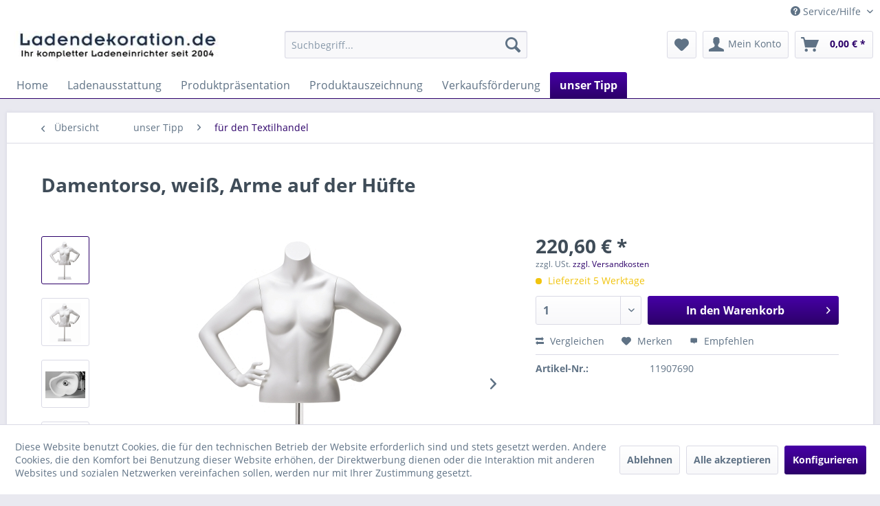

--- FILE ---
content_type: text/html; charset=UTF-8
request_url: https://www.ladendekoration.de/damentorso-weiss-arme-auf-der-huefte
body_size: 15419
content:
<!DOCTYPE html> <html class="no-js" lang="de" itemscope="itemscope" itemtype="https://schema.org/WebPage"> <head> <meta charset="utf-8"> <meta name="author" content="Ladendekoration Michael Gaisser, Bahnhofstr. 13/1, DE 72250 Freudenstadt" /> <meta name="robots" content="index,follow" /> <meta name="revisit-after" content="5 days" /> <meta name="keywords" content="Figuren,Mannequins,Schaufensterfigur,Schaufensterpuppe,Dekopuppe,Puppen, Schneiderpuppe,Schneiderfigur,Kinderfiguren,Kinderpuppe,Kindermannequin,Schneiderbüste,Dekobüste,Dekotorso,Torso,Büste,Oberteil,Unterteil,Styroportorso,Styroporbüste, Plastikbüste,Ha" /> <meta name="description" content="Konfektionsgröße 38, Höhe Torso 60,5 cm, inkl Ständer (Standplatte 30 x 30 cm, Rohr Höhe 60cm), die passende Abdeckplatte zum ordentlichen präsentier…" /> <meta property="og:type" content="product" /> <meta property="og:site_name" content="Ladendekoration.de - alles für die Ladeneinrichtung im Textilgeschäft" /> <meta property="og:url" content="https://www.ladendekoration.de/damentorso-weiss-arme-auf-der-huefte" /> <meta property="og:title" content="Damentorso, weiß, Arme auf der Hüfte" /> <meta property="og:description" content="Konfektionsgröße 38, Höhe Torso 60,5 cm, inkl Ständer (Standplatte 30 x 30 cm, Rohr Höhe 60cm), die passende Abdeckplatte zum ordentlichen…" /> <meta property="og:image" content="https://www.ladendekoration.de/media/image/e0/9f/bc/1190769057b43b561d804DkcTvYKeNkFAn.png" /> <meta property="product:brand" content="Ladendekoration.de" /> <meta property="product:price" content="220,60" /> <meta property="product:product_link" content="https://www.ladendekoration.de/damentorso-weiss-arme-auf-der-huefte" /> <meta name="twitter:card" content="product" /> <meta name="twitter:site" content="Ladendekoration.de - alles für die Ladeneinrichtung im Textilgeschäft" /> <meta name="twitter:title" content="Damentorso, weiß, Arme auf der Hüfte" /> <meta name="twitter:description" content="Konfektionsgröße 38, Höhe Torso 60,5 cm, inkl Ständer (Standplatte 30 x 30 cm, Rohr Höhe 60cm), die passende Abdeckplatte zum ordentlichen…" /> <meta name="twitter:image" content="https://www.ladendekoration.de/media/image/e0/9f/bc/1190769057b43b561d804DkcTvYKeNkFAn.png" /> <meta itemprop="copyrightHolder" content="Ladendekoration.de - alles für die Ladeneinrichtung im Textilgeschäft" /> <meta itemprop="copyrightYear" content="2018" /> <meta itemprop="isFamilyFriendly" content="True" /> <meta itemprop="image" content="https://www.ladendekoration.de/media/image/c8/ca/fe/Logo2.jpg" /> <meta name="viewport" content="width=device-width, initial-scale=1.0"> <meta name="mobile-web-app-capable" content="yes"> <meta name="apple-mobile-web-app-title" content="Ladendekoration.de - alles für die Ladeneinrichtung im Textilgeschäft"> <meta name="apple-mobile-web-app-capable" content="yes"> <meta name="apple-mobile-web-app-status-bar-style" content="default"> <link rel="apple-touch-icon-precomposed" href="https://www.ladendekoration.de/media/unknown/d9/0c/f4/favicon.ico"> <link rel="shortcut icon" href="https://www.ladendekoration.de/media/unknown/d9/0c/f4/favicon.ico"> <meta name="msapplication-navbutton-color" content="#2C0069" /> <meta name="application-name" content="Ladendekoration.de - alles für die Ladeneinrichtung im Textilgeschäft" /> <meta name="msapplication-starturl" content="https://www.ladendekoration.de/" /> <meta name="msapplication-window" content="width=1024;height=768" /> <meta name="msapplication-TileImage" content="https://www.ladendekoration.de/media/unknown/d9/0c/f4/favicon.ico"> <meta name="msapplication-TileColor" content="#2C0069"> <meta name="theme-color" content="#2C0069" /> <link rel="canonical" href="https://www.ladendekoration.de/damentorso-weiss-arme-auf-der-huefte" /> <title itemprop="name">Schaufensterfiguren Pro Vendo | Ladendekoration.de - alles für die Ladeneinrichtung im Textilgeschäft</title> <link href="/web/cache/1736940755_6dd2ebc2b9c0641de17603c9110cfe6b.css" media="all" rel="stylesheet" type="text/css" /> </head> <body class="is--ctl-detail is--act-index" > <div class="page-wrap"> <noscript class="noscript-main"> <div class="alert is--warning"> <div class="alert--icon"> <i class="icon--element icon--warning"></i> </div> <div class="alert--content"> Um Ladendekoration.de&#x20;-&#x20;alles&#x20;f&#xFC;r&#x20;die&#x20;Ladeneinrichtung&#x20;im&#x20;Textilgesch&#xE4;ft in vollem Umfang nutzen zu k&ouml;nnen, empfehlen wir Ihnen Javascript in Ihrem Browser zu aktiveren. </div> </div> </noscript> <header class="header-main"> <div class="top-bar"> <div class="container block-group"> <nav class="top-bar--navigation block" role="menubar">   <div class="navigation--entry entry--compare is--hidden" role="menuitem" aria-haspopup="true" data-drop-down-menu="true">   </div> <div class="navigation--entry entry--service has--drop-down" role="menuitem" aria-haspopup="true" data-drop-down-menu="true"> <i class="icon--service"></i> Service/Hilfe <ul class="service--list is--rounded" role="menu"> <li class="service--entry" role="menuitem"> <a class="service--link" href="https://www.ladendekoration.de/kontaktformular" title="Kontakt" target="_self"> Kontakt </a> </li> <li class="service--entry" role="menuitem"> <a class="service--link" href="https://www.ladendekoration.de/unser-angebot" title="Unser Angebot" > Unser Angebot </a> </li> <li class="service--entry" role="menuitem"> <a class="service--link" href="https://www.ladendekoration.de/versand-und-zahlungsbedingungen" title="Versand und Zahlungsbedingungen" > Versand und Zahlungsbedingungen </a> </li> <li class="service--entry" role="menuitem"> <a class="service--link" href="https://www.ladendekoration.de/datenschutz" title="Datenschutz" > Datenschutz </a> </li> <li class="service--entry" role="menuitem"> <a class="service--link" href="https://www.ladendekoration.de/agb" title="AGB" > AGB </a> </li> <li class="service--entry" role="menuitem"> <a class="service--link" href="https://www.ladendekoration.de/impressum" title="Impressum" > Impressum </a> </li> </ul> </div> </nav> </div> </div> <div class="container header--navigation"> <div class="logo-main block-group" role="banner"> <div class="logo--shop block"> <a class="logo--link" href="https://www.ladendekoration.de/" title="Ladendekoration.de - alles für die Ladeneinrichtung im Textilgeschäft - zur Startseite wechseln"> <picture> <source srcset="https://www.ladendekoration.de/media/image/c8/ca/fe/Logo2.jpg" media="(min-width: 78.75em)"> <source srcset="https://www.ladendekoration.de/media/image/c8/ca/fe/Logo2.jpg" media="(min-width: 64em)"> <source srcset="https://www.ladendekoration.de/media/image/c8/ca/fe/Logo2.jpg" media="(min-width: 48em)"> <img srcset="https://www.ladendekoration.de/media/image/c8/ca/fe/Logo2.jpg" alt="Ladendekoration.de - alles für die Ladeneinrichtung im Textilgeschäft - zur Startseite wechseln" /> </picture> </a> </div> </div> <nav class="shop--navigation block-group"> <ul class="navigation--list block-group" role="menubar"> <li class="navigation--entry entry--menu-left" role="menuitem"> <a class="entry--link entry--trigger btn is--icon-left" href="#offcanvas--left" data-offcanvas="true" data-offCanvasSelector=".sidebar-main" aria-label="Menü"> <i class="icon--menu"></i> Menü </a> </li> <li class="navigation--entry entry--search" role="menuitem" data-search="true" aria-haspopup="true" data-minLength="3"> <a class="btn entry--link entry--trigger" href="#show-hide--search" title="Suche anzeigen / schließen" aria-label="Suche anzeigen / schließen"> <i class="icon--search"></i> <span class="search--display">Suchen</span> </a> <form action="/search" method="get" class="main-search--form"> <input type="search" name="sSearch" aria-label="Suchbegriff..." class="main-search--field" autocomplete="off" autocapitalize="off" placeholder="Suchbegriff..." maxlength="30" /> <button type="submit" class="main-search--button" aria-label="Suchen"> <i class="icon--search"></i> <span class="main-search--text">Suchen</span> </button> <div class="form--ajax-loader">&nbsp;</div> </form> <div class="main-search--results"></div> </li>  <li class="navigation--entry entry--notepad" role="menuitem"> <a href="https://www.ladendekoration.de/note" title="Merkzettel" aria-label="Merkzettel" class="btn"> <i class="icon--heart"></i> </a> </li> <li class="navigation--entry entry--account with-slt" role="menuitem" data-offcanvas="true" data-offCanvasSelector=".account--dropdown-navigation"> <a href="https://www.ladendekoration.de/account" title="Mein Konto" aria-label="Mein Konto" class="btn is--icon-left entry--link account--link"> <i class="icon--account"></i> <span class="account--display"> Mein Konto </span> </a> <div class="account--dropdown-navigation"> <div class="navigation--smartphone"> <div class="entry--close-off-canvas"> <a href="#close-account-menu" class="account--close-off-canvas" title="Menü schließen" aria-label="Menü schließen"> Menü schließen <i class="icon--arrow-right"></i> </a> </div> </div> <div class="account--menu is--rounded is--personalized"> <span class="navigation--headline"> Mein Konto </span> <div class="account--menu-container"> <ul class="sidebar--navigation navigation--list is--level0 show--active-items"> <li class="navigation--entry"> <span class="navigation--signin"> <a href="https://www.ladendekoration.de/account#hide-registration" class="blocked--link btn is--primary navigation--signin-btn" data-collapseTarget="#registration" data-action="close"> Anmelden </a> <span class="navigation--register"> oder <a href="https://www.ladendekoration.de/account#show-registration" class="blocked--link" data-collapseTarget="#registration" data-action="open"> registrieren </a> </span> </span> </li> <li class="navigation--entry"> <a href="https://www.ladendekoration.de/account" title="Übersicht" class="navigation--link"> Übersicht </a> </li> <li class="navigation--entry"> <a href="https://www.ladendekoration.de/account/profile" title="Persönliche Daten" class="navigation--link" rel="nofollow"> Persönliche Daten </a> </li> <li class="navigation--entry"> <a href="https://www.ladendekoration.de/address/index/sidebar/" title="Adressen" class="navigation--link" rel="nofollow"> Adressen </a> </li> <li class="navigation--entry"> <a href="https://www.ladendekoration.de/account/payment" title="Zahlungsarten" class="navigation--link" rel="nofollow"> Zahlungsarten </a> </li> <li class="navigation--entry"> <a href="https://www.ladendekoration.de/account/orders" title="Bestellungen" class="navigation--link" rel="nofollow"> Bestellungen </a> </li> <li class="navigation--entry"> <a href="https://www.ladendekoration.de/account/downloads" title="Sofortdownloads" class="navigation--link" rel="nofollow"> Sofortdownloads </a> </li> <li class="navigation--entry"> <a href="https://www.ladendekoration.de/note" title="Merkzettel" class="navigation--link" rel="nofollow"> Merkzettel </a> </li> </ul> </div> </div> </div> </li> <li class="navigation--entry entry--cart" role="menuitem"> <a class="btn is--icon-left cart--link" href="https://www.ladendekoration.de/checkout/cart" title="Warenkorb" aria-label="Warenkorb"> <span class="cart--display"> Warenkorb </span> <span class="badge is--primary is--minimal cart--quantity is--hidden">0</span> <i class="icon--basket"></i> <span class="cart--amount"> 0,00&nbsp;&euro; * </span> </a> <div class="ajax-loader">&nbsp;</div> </li>  </ul> </nav> <div class="container--ajax-cart" data-collapse-cart="true" data-displayMode="offcanvas"></div> </div> </header> <nav class="navigation-main"> <div class="container" data-menu-scroller="true" data-listSelector=".navigation--list.container" data-viewPortSelector=".navigation--list-wrapper"> <div class="navigation--list-wrapper"> <ul class="navigation--list container" role="menubar" itemscope="itemscope" itemtype="https://schema.org/SiteNavigationElement"> <li class="navigation--entry is--home" role="menuitem"><a class="navigation--link is--first" href="https://www.ladendekoration.de/" title="Home" aria-label="Home" itemprop="url"><span itemprop="name">Home</span></a></li><li class="navigation--entry" role="menuitem"><a class="navigation--link" href="https://www.ladendekoration.de/ladenausstattung/" title="Ladenausstattung" aria-label="Ladenausstattung" itemprop="url"><span itemprop="name">Ladenausstattung</span></a></li><li class="navigation--entry" role="menuitem"><a class="navigation--link" href="https://www.ladendekoration.de/produktpraesentation/" title="Produktpräsentation" aria-label="Produktpräsentation" itemprop="url"><span itemprop="name">Produktpräsentation</span></a></li><li class="navigation--entry" role="menuitem"><a class="navigation--link" href="https://www.ladendekoration.de/produktauszeichnung/" title="Produktauszeichnung" aria-label="Produktauszeichnung" itemprop="url"><span itemprop="name">Produktauszeichnung</span></a></li><li class="navigation--entry" role="menuitem"><a class="navigation--link" href="https://www.ladendekoration.de/verkaufsfoerderung/" title="Verkaufsförderung" aria-label="Verkaufsförderung" itemprop="url"><span itemprop="name">Verkaufsförderung</span></a></li><li class="navigation--entry is--active" role="menuitem"><a class="navigation--link is--active" href="https://www.ladendekoration.de/unser-tipp/" title="unser Tipp" aria-label="unser Tipp" itemprop="url"><span itemprop="name">unser Tipp</span></a></li> </ul> </div> <div class="advanced-menu" data-advanced-menu="true" data-hoverDelay="800"> <div class="menu--container"> <div class="button-container"> <a href="https://www.ladendekoration.de/ladenausstattung/" class="button--category" aria-label="Zur Kategorie Ladenausstattung" title="Zur Kategorie Ladenausstattung"> <i class="icon--arrow-right"></i> Zur Kategorie Ladenausstattung </a> <span class="button--close"> <i class="icon--cross"></i> </span> </div> <div class="content--wrapper has--content has--teaser"> <ul class="menu--list menu--level-0 columns--2" style="width: 50%;"> <li class="menu--list-item item--level-0" style="width: 100%"> <a href="https://www.ladendekoration.de/ladenausstattung/aktionskoerbe-einkaufskoerbe/" class="menu--list-item-link" aria-label="Aktionskörbe | Einkaufskörbe" title="Aktionskörbe | Einkaufskörbe">Aktionskörbe | Einkaufskörbe</a> </li> <li class="menu--list-item item--level-0" style="width: 100%"> <a href="https://www.ladendekoration.de/ladenausstattung/tragetaschen-verpackung/" class="menu--list-item-link" aria-label="Tragetaschen | Verpackung" title="Tragetaschen | Verpackung">Tragetaschen | Verpackung</a> <ul class="menu--list menu--level-1 columns--2"> <li class="menu--list-item item--level-1"> <a href="https://www.ladendekoration.de/ladenausstattung/tragetaschen-verpackung/geschenkverpackung/" class="menu--list-item-link" aria-label="Geschenkverpackung" title="Geschenkverpackung">Geschenkverpackung</a> </li> <li class="menu--list-item item--level-1"> <a href="https://www.ladendekoration.de/ladenausstattung/tragetaschen-verpackung/kleiderschutz-kleidersaecke/" class="menu--list-item-link" aria-label="Kleiderschutz | Kleidersäcke" title="Kleiderschutz | Kleidersäcke">Kleiderschutz | Kleidersäcke</a> </li> <li class="menu--list-item item--level-1"> <a href="https://www.ladendekoration.de/ladenausstattung/tragetaschen-verpackung/tragetaschen-aus-kunststoff/" class="menu--list-item-link" aria-label="Tragetaschen aus Kunststoff" title="Tragetaschen aus Kunststoff">Tragetaschen aus Kunststoff</a> </li> <li class="menu--list-item item--level-1"> <a href="https://www.ladendekoration.de/ladenausstattung/tragetaschen-verpackung/tragetaschen-aus-papier/" class="menu--list-item-link" aria-label="Tragetaschen aus Papier" title="Tragetaschen aus Papier">Tragetaschen aus Papier</a> </li> </ul> </li> <li class="menu--list-item item--level-0" style="width: 100%"> <a href="https://www.ladendekoration.de/ladenausstattung/buerobedarf/" class="menu--list-item-link" aria-label="Bürobedarf" title="Bürobedarf">Bürobedarf</a> <ul class="menu--list menu--level-1 columns--2"> <li class="menu--list-item item--level-1"> <a href="https://www.ladendekoration.de/ladenausstattung/buerobedarf/edding-stifte/" class="menu--list-item-link" aria-label="Edding Stifte" title="Edding Stifte">Edding Stifte</a> </li> <li class="menu--list-item item--level-1"> <a href="https://www.ladendekoration.de/ladenausstattung/buerobedarf/zweckform-formulare/" class="menu--list-item-link" aria-label="Zweckform Formulare" title="Zweckform Formulare">Zweckform Formulare</a> </li> <li class="menu--list-item item--level-1"> <a href="https://www.ladendekoration.de/ladenausstattung/buerobedarf/bueroartikel/" class="menu--list-item-link" aria-label="Büroartikel" title="Büroartikel">Büroartikel</a> </li> </ul> </li> <li class="menu--list-item item--level-0" style="width: 100%"> <a href="https://www.ladendekoration.de/ladenausstattung/dekobedarf/" class="menu--list-item-link" aria-label="Dekobedarf" title="Dekobedarf">Dekobedarf</a> </li> <li class="menu--list-item item--level-0" style="width: 100%"> <a href="https://www.ladendekoration.de/ladenausstattung/kassenzubehoer-kassenbloecke/" class="menu--list-item-link" aria-label="Kassenzubehör | Kassenblöcke" title="Kassenzubehör | Kassenblöcke">Kassenzubehör | Kassenblöcke</a> </li> <li class="menu--list-item item--level-0" style="width: 100%"> <a href="https://www.ladendekoration.de/ladenausstattung/laden-und-warensicherung/" class="menu--list-item-link" aria-label="Laden- und Warensicherung" title="Laden- und Warensicherung">Laden- und Warensicherung</a> </li> <li class="menu--list-item item--level-0" style="width: 100%"> <a href="https://www.ladendekoration.de/ladenausstattung/schneiderbedarf/" class="menu--list-item-link" aria-label="Schneiderbedarf" title="Schneiderbedarf">Schneiderbedarf</a> </li> <li class="menu--list-item item--level-0" style="width: 100%"> <a href="https://www.ladendekoration.de/ladenausstattung/spiegel/" class="menu--list-item-link" aria-label="Spiegel" title="Spiegel">Spiegel</a> </li> </ul> <div class="menu--delimiter" style="right: 50%;"></div> <div class="menu--teaser" style="width: 50%;"> <div class="teaser--headline">Ladenausstattung</div> </div> </div> </div> <div class="menu--container"> <div class="button-container"> <a href="https://www.ladendekoration.de/produktpraesentation/" class="button--category" aria-label="Zur Kategorie Produktpräsentation" title="Zur Kategorie Produktpräsentation"> <i class="icon--arrow-right"></i> Zur Kategorie Produktpräsentation </a> <span class="button--close"> <i class="icon--cross"></i> </span> </div> <div class="content--wrapper has--content has--teaser"> <ul class="menu--list menu--level-0 columns--2" style="width: 50%;"> <li class="menu--list-item item--level-0" style="width: 100%"> <a href="https://www.ladendekoration.de/produktpraesentation/kleiderbuegel-zubehoer/" class="menu--list-item-link" aria-label="Kleiderbügel | Zubehör" title="Kleiderbügel | Zubehör">Kleiderbügel | Zubehör</a> <ul class="menu--list menu--level-1 columns--2"> <li class="menu--list-item item--level-1"> <a href="https://www.ladendekoration.de/produktpraesentation/kleiderbuegel-zubehoer/massivholzbuegel/" class="menu--list-item-link" aria-label="Massivholzbügel" title="Massivholzbügel">Massivholzbügel</a> </li> <li class="menu--list-item item--level-1"> <a href="https://www.ladendekoration.de/produktpraesentation/kleiderbuegel-zubehoer/schichtholzbuegel/" class="menu--list-item-link" aria-label="Schichtholzbügel" title="Schichtholzbügel">Schichtholzbügel</a> </li> <li class="menu--list-item item--level-1"> <a href="https://www.ladendekoration.de/produktpraesentation/kleiderbuegel-zubehoer/kunststoffbuegel/" class="menu--list-item-link" aria-label="Kunststoffbügel" title="Kunststoffbügel">Kunststoffbügel</a> </li> <li class="menu--list-item item--level-1"> <a href="https://www.ladendekoration.de/produktpraesentation/kleiderbuegel-zubehoer/metallbuegel/" class="menu--list-item-link" aria-label="Metallbügel" title="Metallbügel">Metallbügel</a> </li> <li class="menu--list-item item--level-1"> <a href="https://www.ladendekoration.de/produktpraesentation/kleiderbuegel-zubehoer/drahtbuegel-klammern/" class="menu--list-item-link" aria-label="Drahtbügel | Klammern" title="Drahtbügel | Klammern">Drahtbügel | Klammern</a> </li> <li class="menu--list-item item--level-1"> <a href="https://www.ladendekoration.de/produktpraesentation/kleiderbuegel-zubehoer/kleiderbuegelzubehoer/" class="menu--list-item-link" aria-label="Kleiderbügelzubehör" title="Kleiderbügelzubehör">Kleiderbügelzubehör</a> </li> <li class="menu--list-item item--level-1"> <a href="https://www.ladendekoration.de/produktpraesentation/kleiderbuegel-zubehoer/kleiderschutz-kleidersaecke/" class="menu--list-item-link" aria-label="Kleiderschutz | Kleidersäcke" title="Kleiderschutz | Kleidersäcke">Kleiderschutz | Kleidersäcke</a> </li> </ul> </li> <li class="menu--list-item item--level-0" style="width: 100%"> <a href="https://www.ladendekoration.de/produktpraesentation/verkaufsstaender-zubehoer/" class="menu--list-item-link" aria-label="Verkaufsständer | Zubehör" title="Verkaufsständer | Zubehör">Verkaufsständer | Zubehör</a> <ul class="menu--list menu--level-1 columns--2"> <li class="menu--list-item item--level-1"> <a href="https://www.ladendekoration.de/produktpraesentation/verkaufsstaender-zubehoer/rollstaender/" class="menu--list-item-link" aria-label="Rollständer" title="Rollständer">Rollständer</a> </li> <li class="menu--list-item item--level-1"> <a href="https://www.ladendekoration.de/produktpraesentation/verkaufsstaender-zubehoer/reiserollstaender/" class="menu--list-item-link" aria-label="Reiserollständer" title="Reiserollständer">Reiserollständer</a> </li> <li class="menu--list-item item--level-1"> <a href="https://www.ladendekoration.de/produktpraesentation/verkaufsstaender-zubehoer/vierkantstaender/" class="menu--list-item-link" aria-label="Vierkantständer" title="Vierkantständer">Vierkantständer</a> </li> <li class="menu--list-item item--level-1"> <a href="https://www.ladendekoration.de/produktpraesentation/verkaufsstaender-zubehoer/rundstaender/" class="menu--list-item-link" aria-label="Rundständer" title="Rundständer">Rundständer</a> </li> <li class="menu--list-item item--level-1"> <a href="https://www.ladendekoration.de/produktpraesentation/verkaufsstaender-zubehoer/abhaengestaender/" class="menu--list-item-link" aria-label="Abhängeständer" title="Abhängeständer">Abhängeständer</a> </li> <li class="menu--list-item item--level-1"> <a href="https://www.ladendekoration.de/produktpraesentation/verkaufsstaender-zubehoer/spezialstaender/" class="menu--list-item-link" aria-label="Spezialständer" title="Spezialständer">Spezialständer</a> </li> <li class="menu--list-item item--level-1"> <a href="https://www.ladendekoration.de/produktpraesentation/verkaufsstaender-zubehoer/koerbe-und-schuetten/" class="menu--list-item-link" aria-label="Körbe und Schütten" title="Körbe und Schütten">Körbe und Schütten</a> </li> <li class="menu--list-item item--level-1"> <a href="https://www.ladendekoration.de/produktpraesentation/verkaufsstaender-zubehoer/rollen-u.-zubehoer-f.-staender/" class="menu--list-item-link" aria-label="Rollen u. Zubehör f. Ständer" title="Rollen u. Zubehör f. Ständer">Rollen u. Zubehör f. Ständer</a> </li> </ul> </li> <li class="menu--list-item item--level-0" style="width: 100%"> <a href="https://www.ladendekoration.de/produktpraesentation/praesentationsstaender/" class="menu--list-item-link" aria-label="Präsentationsständer" title="Präsentationsständer">Präsentationsständer</a> <ul class="menu--list menu--level-1 columns--2"> <li class="menu--list-item item--level-1"> <a href="https://www.ladendekoration.de/produktpraesentation/praesentationsstaender/schmuckpraesenter/" class="menu--list-item-link" aria-label="Schmuckpräsenter" title="Schmuckpräsenter">Schmuckpräsenter</a> </li> <li class="menu--list-item item--level-1"> <a href="https://www.ladendekoration.de/produktpraesentation/praesentationsstaender/tischstaender/" class="menu--list-item-link" aria-label="Tischständer" title="Tischständer">Tischständer</a> </li> <li class="menu--list-item item--level-1"> <a href="https://www.ladendekoration.de/produktpraesentation/praesentationsstaender/produktpraesenter/" class="menu--list-item-link" aria-label="Produktpräsenter" title="Produktpräsenter">Produktpräsenter</a> </li> <li class="menu--list-item item--level-1"> <a href="https://www.ladendekoration.de/produktpraesentation/praesentationsstaender/dekohilfen/" class="menu--list-item-link" aria-label="Dekohilfen" title="Dekohilfen">Dekohilfen</a> </li> </ul> </li> <li class="menu--list-item item--level-0" style="width: 100%"> <a href="https://www.ladendekoration.de/produktpraesentation/schaufensterfiguren-zubehoer/" class="menu--list-item-link" aria-label="Schaufensterfiguren | Zubehör" title="Schaufensterfiguren | Zubehör">Schaufensterfiguren | Zubehör</a> <ul class="menu--list menu--level-1 columns--2"> <li class="menu--list-item item--level-1"> <a href="https://www.ladendekoration.de/produktpraesentation/schaufensterfiguren-zubehoer/damenfiguren/" class="menu--list-item-link" aria-label="Damenfiguren" title="Damenfiguren">Damenfiguren</a> </li> <li class="menu--list-item item--level-1"> <a href="https://www.ladendekoration.de/produktpraesentation/schaufensterfiguren-zubehoer/herrenfiguren/" class="menu--list-item-link" aria-label="Herrenfiguren" title="Herrenfiguren">Herrenfiguren</a> </li> <li class="menu--list-item item--level-1"> <a href="https://www.ladendekoration.de/produktpraesentation/schaufensterfiguren-zubehoer/kinderfiguren/" class="menu--list-item-link" aria-label="Kinderfiguren" title="Kinderfiguren">Kinderfiguren</a> </li> <li class="menu--list-item item--level-1"> <a href="https://www.ladendekoration.de/produktpraesentation/schaufensterfiguren-zubehoer/sportfiguren/" class="menu--list-item-link" aria-label="Sportfiguren" title="Sportfiguren">Sportfiguren</a> </li> <li class="menu--list-item item--level-1"> <a href="https://www.ladendekoration.de/produktpraesentation/schaufensterfiguren-zubehoer/schneiderbuesten-zubehoer/" class="menu--list-item-link" aria-label="Schneiderbüsten | Zubehör" title="Schneiderbüsten | Zubehör">Schneiderbüsten | Zubehör</a> </li> <li class="menu--list-item item--level-1"> <a href="https://www.ladendekoration.de/produktpraesentation/schaufensterfiguren-zubehoer/dekotorsen-dekokoepfe/" class="menu--list-item-link" aria-label="Dekotorsen | Dekoköpfe" title="Dekotorsen | Dekoköpfe">Dekotorsen | Dekoköpfe</a> </li> <li class="menu--list-item item--level-1"> <a href="https://www.ladendekoration.de/produktpraesentation/schaufensterfiguren-zubehoer/flexible-figuren-rohrfiguren/" class="menu--list-item-link" aria-label="flexible Figuren | Rohrfiguren" title="flexible Figuren | Rohrfiguren">flexible Figuren | Rohrfiguren</a> </li> <li class="menu--list-item item--level-1"> <a href="https://www.ladendekoration.de/produktpraesentation/schaufensterfiguren-zubehoer/styroportorsen-styroporkoepfe/" class="menu--list-item-link" aria-label="Styroportorsen | Styroporköpfe" title="Styroportorsen | Styroporköpfe">Styroportorsen | Styroporköpfe</a> </li> </ul> </li> </ul> <div class="menu--delimiter" style="right: 50%;"></div> <div class="menu--teaser" style="width: 50%;"> <div class="teaser--headline">Produktpräsentation</div> </div> </div> </div> <div class="menu--container"> <div class="button-container"> <a href="https://www.ladendekoration.de/produktauszeichnung/" class="button--category" aria-label="Zur Kategorie Produktauszeichnung" title="Zur Kategorie Produktauszeichnung"> <i class="icon--arrow-right"></i> Zur Kategorie Produktauszeichnung </a> <span class="button--close"> <i class="icon--cross"></i> </span> </div> <div class="content--wrapper has--content has--teaser"> <ul class="menu--list menu--level-0 columns--2" style="width: 50%;"> <li class="menu--list-item item--level-0" style="width: 100%"> <a href="https://www.ladendekoration.de/produktauszeichnung/preisauszeichnung/" class="menu--list-item-link" aria-label="Preisauszeichnung" title="Preisauszeichnung">Preisauszeichnung</a> <ul class="menu--list menu--level-1 columns--2"> <li class="menu--list-item item--level-1"> <a href="https://www.ladendekoration.de/produktauszeichnung/preisauszeichnung/handauszeichner-rollenetiketten/" class="menu--list-item-link" aria-label="Handauszeichner | Rollenetiketten" title="Handauszeichner | Rollenetiketten">Handauszeichner | Rollenetiketten</a> </li> <li class="menu--list-item item--level-1"> <a href="https://www.ladendekoration.de/produktauszeichnung/preisauszeichnung/preisschildkassetten/" class="menu--list-item-link" aria-label="Preisschildkassetten" title="Preisschildkassetten">Preisschildkassetten</a> </li> <li class="menu--list-item item--level-1"> <a href="https://www.ladendekoration.de/produktauszeichnung/preisauszeichnung/etikettierer-heftfaeden/" class="menu--list-item-link" aria-label="Etikettierer | Heftfäden" title="Etikettierer | Heftfäden">Etikettierer | Heftfäden</a> </li> </ul> </li> <li class="menu--list-item item--level-0" style="width: 100%"> <a href="https://www.ladendekoration.de/produktauszeichnung/groessenkennzeichnung/" class="menu--list-item-link" aria-label="Grössenkennzeichnung" title="Grössenkennzeichnung">Grössenkennzeichnung</a> <ul class="menu--list menu--level-1 columns--2"> <li class="menu--list-item item--level-1"> <a href="https://www.ladendekoration.de/produktauszeichnung/groessenkennzeichnung/fuer-buegel/" class="menu--list-item-link" aria-label="für Bügel" title="für Bügel">für Bügel</a> </li> <li class="menu--list-item item--level-1"> <a href="https://www.ladendekoration.de/produktauszeichnung/groessenkennzeichnung/fuer-fachboeden/" class="menu--list-item-link" aria-label="für Fachböden" title="für Fachböden">für Fachböden</a> </li> <li class="menu--list-item item--level-1"> <a href="https://www.ladendekoration.de/produktauszeichnung/groessenkennzeichnung/fuer-oval-und-rundrohr/" class="menu--list-item-link" aria-label="für Oval- und Rundrohr" title="für Oval- und Rundrohr">für Oval- und Rundrohr</a> </li> <li class="menu--list-item item--level-1"> <a href="https://www.ladendekoration.de/produktauszeichnung/groessenkennzeichnung/kollektionsringe-marketingreiter/" class="menu--list-item-link" aria-label="Kollektionsringe | Marketingreiter" title="Kollektionsringe | Marketingreiter">Kollektionsringe | Marketingreiter</a> </li> </ul> </li> </ul> <div class="menu--delimiter" style="right: 50%;"></div> <div class="menu--teaser" style="width: 50%;"> <div class="teaser--headline">Produktauszeichnung</div> </div> </div> </div> <div class="menu--container"> <div class="button-container"> <a href="https://www.ladendekoration.de/verkaufsfoerderung/" class="button--category" aria-label="Zur Kategorie Verkaufsförderung" title="Zur Kategorie Verkaufsförderung"> <i class="icon--arrow-right"></i> Zur Kategorie Verkaufsförderung </a> <span class="button--close"> <i class="icon--cross"></i> </span> </div> <div class="content--wrapper has--content has--teaser"> <ul class="menu--list menu--level-0 columns--2" style="width: 50%;"> <li class="menu--list-item item--level-0" style="width: 100%"> <a href="https://www.ladendekoration.de/verkaufsfoerderung/aufkleber-plakate-banner/" class="menu--list-item-link" aria-label="Aufkleber | Plakate | Banner" title="Aufkleber | Plakate | Banner">Aufkleber | Plakate | Banner</a> <ul class="menu--list menu--level-1 columns--2"> <li class="menu--list-item item--level-1"> <a href="https://www.ladendekoration.de/verkaufsfoerderung/aufkleber-plakate-banner/neueroeffnung/" class="menu--list-item-link" aria-label="Neueröffnung" title="Neueröffnung">Neueröffnung</a> </li> <li class="menu--list-item item--level-1"> <a href="https://www.ladendekoration.de/verkaufsfoerderung/aufkleber-plakate-banner/reduziert-rabatt/" class="menu--list-item-link" aria-label="Reduziert | Rabatt" title="Reduziert | Rabatt">Reduziert | Rabatt</a> </li> <li class="menu--list-item item--level-1"> <a href="https://www.ladendekoration.de/verkaufsfoerderung/aufkleber-plakate-banner/aktion-sale/" class="menu--list-item-link" aria-label="Aktion | SALE" title="Aktion | SALE">Aktion | SALE</a> </li> <li class="menu--list-item item--level-1"> <a href="https://www.ladendekoration.de/verkaufsfoerderung/aufkleber-plakate-banner/raeumungsverkauf-restposten/" class="menu--list-item-link" aria-label="Räumungsverkauf | Restposten" title="Räumungsverkauf | Restposten">Räumungsverkauf | Restposten</a> </li> <li class="menu--list-item item--level-1"> <a href="https://www.ladendekoration.de/verkaufsfoerderung/aufkleber-plakate-banner/sonstige-schriftzuege/" class="menu--list-item-link" aria-label="sonstige Schriftzüge" title="sonstige Schriftzüge">sonstige Schriftzüge</a> </li> </ul> </li> <li class="menu--list-item item--level-0" style="width: 100%"> <a href="https://www.ladendekoration.de/verkaufsfoerderung/gutscheine-kundenkarten/" class="menu--list-item-link" aria-label="Gutscheine | Kundenkarten" title="Gutscheine | Kundenkarten">Gutscheine | Kundenkarten</a> </li> <li class="menu--list-item item--level-0" style="width: 100%"> <a href="https://www.ladendekoration.de/verkaufsfoerderung/plakatstaender-plakatrahmen-aufsteller/" class="menu--list-item-link" aria-label="Plakatständer | Plakatrahmen | Aufsteller" title="Plakatständer | Plakatrahmen | Aufsteller">Plakatständer | Plakatrahmen | Aufsteller</a> </li> <li class="menu--list-item item--level-0" style="width: 100%"> <a href="https://www.ladendekoration.de/verkaufsfoerderung/schildhalter-prospektaufsteller-acryl/" class="menu--list-item-link" aria-label="Schildhalter | Prospektaufsteller | Acryl" title="Schildhalter | Prospektaufsteller | Acryl">Schildhalter | Prospektaufsteller | Acryl</a> </li> </ul> <div class="menu--delimiter" style="right: 50%;"></div> <div class="menu--teaser" style="width: 50%;"> <div class="teaser--headline">Verkaufsförderung</div> </div> </div> </div> <div class="menu--container"> <div class="button-container"> <a href="https://www.ladendekoration.de/unser-tipp/" class="button--category" aria-label="Zur Kategorie unser Tipp" title="Zur Kategorie unser Tipp"> <i class="icon--arrow-right"></i> Zur Kategorie unser Tipp </a> <span class="button--close"> <i class="icon--cross"></i> </span> </div> <div class="content--wrapper has--content has--teaser"> <ul class="menu--list menu--level-0 columns--2" style="width: 50%;"> <li class="menu--list-item item--level-0" style="width: 100%"> <a href="https://www.ladendekoration.de/unser-tipp/fuer-den-textilhandel/" class="menu--list-item-link" aria-label="für den Textilhandel" title="für den Textilhandel">für den Textilhandel</a> </li> <li class="menu--list-item item--level-0" style="width: 100%"> <a href="https://www.ladendekoration.de/unser-tipp/fuer-die-kinderkonfektion/" class="menu--list-item-link" aria-label="für die Kinderkonfektion" title="für die Kinderkonfektion">für die Kinderkonfektion</a> </li> <li class="menu--list-item item--level-0" style="width: 100%"> <a href="https://www.ladendekoration.de/unser-tipp/fuer-das-schmuckgeschaeft/" class="menu--list-item-link" aria-label="für das Schmuckgeschäft" title="für das Schmuckgeschäft">für das Schmuckgeschäft</a> </li> <li class="menu--list-item item--level-0" style="width: 100%"> <a href="https://www.ladendekoration.de/unser-tipp/fuer-das-sportgeschaeft/" class="menu--list-item-link" aria-label="für das Sportgeschäft" title="für das Sportgeschäft">für das Sportgeschäft</a> </li> <li class="menu--list-item item--level-0" style="width: 100%"> <a href="https://www.ladendekoration.de/unser-tipp/fuer-den-schuhhandel/" class="menu--list-item-link" aria-label="für den Schuhhandel" title="für den Schuhhandel">für den Schuhhandel</a> </li> <li class="menu--list-item item--level-0" style="width: 100%"> <a href="https://www.ladendekoration.de/unser-tipp/fuer-den-brautsalon/" class="menu--list-item-link" aria-label="für den Brautsalon" title="für den Brautsalon">für den Brautsalon</a> </li> <li class="menu--list-item item--level-0" style="width: 100%"> <a href="https://www.ladendekoration.de/unser-tipp/fuer-die-schneiderei/" class="menu--list-item-link" aria-label="für die Schneiderei" title="für die Schneiderei">für die Schneiderei</a> </li> <li class="menu--list-item item--level-0" style="width: 100%"> <a href="https://www.ladendekoration.de/unser-tipp/fuer-den-handy-und-technik-shop/" class="menu--list-item-link" aria-label="für den Handy- und Technik Shop" title="für den Handy- und Technik Shop">für den Handy- und Technik Shop</a> </li> <li class="menu--list-item item--level-0" style="width: 100%"> <a href="https://www.ladendekoration.de/unser-tipp/fuer-den-kiosk-und-zeitungsladen/" class="menu--list-item-link" aria-label="für den Kiosk und Zeitungsladen" title="für den Kiosk und Zeitungsladen">für den Kiosk und Zeitungsladen</a> </li> <li class="menu--list-item item--level-0" style="width: 100%"> <a href="https://www.ladendekoration.de/unser-tipp/fuer-den-ausverkauf/" class="menu--list-item-link" aria-label="für den Ausverkauf" title="für den Ausverkauf">für den Ausverkauf</a> </li> <li class="menu--list-item item--level-0" style="width: 100%"> <a href="https://www.ladendekoration.de/unser-tipp/fuer-die-neueroeffnung/" class="menu--list-item-link" aria-label="für die Neueröffnung" title="für die Neueröffnung">für die Neueröffnung</a> </li> <li class="menu--list-item item--level-0" style="width: 100%"> <a href="https://www.ladendekoration.de/unser-tipp/fuer-die-sonderaktion/" class="menu--list-item-link" aria-label="für die Sonderaktion" title="für die Sonderaktion">für die Sonderaktion</a> </li> </ul> <div class="menu--delimiter" style="right: 50%;"></div> <div class="menu--teaser" style="width: 50%;"> <div class="teaser--headline">unser Tipp</div> </div> </div> </div> </div> </div> </nav> <section class="content-main container block-group"> <nav class="content--breadcrumb block"> <a class="breadcrumb--button breadcrumb--link" href="https://www.ladendekoration.de/unser-tipp/fuer-den-textilhandel/" title="Übersicht"> <i class="icon--arrow-left"></i> <span class="breadcrumb--title">Übersicht</span> </a> <ul class="breadcrumb--list" role="menu" itemscope itemtype="https://schema.org/BreadcrumbList"> <li role="menuitem" class="breadcrumb--entry" itemprop="itemListElement" itemscope itemtype="https://schema.org/ListItem"> <a class="breadcrumb--link" href="https://www.ladendekoration.de/unser-tipp/" title="unser Tipp" itemprop="item"> <link itemprop="url" href="https://www.ladendekoration.de/unser-tipp/" /> <span class="breadcrumb--title" itemprop="name">unser Tipp</span> </a> <meta itemprop="position" content="0" /> </li> <li role="none" class="breadcrumb--separator"> <i class="icon--arrow-right"></i> </li> <li role="menuitem" class="breadcrumb--entry is--active" itemprop="itemListElement" itemscope itemtype="https://schema.org/ListItem"> <a class="breadcrumb--link" href="https://www.ladendekoration.de/unser-tipp/fuer-den-textilhandel/" title="für den Textilhandel" itemprop="item"> <link itemprop="url" href="https://www.ladendekoration.de/unser-tipp/fuer-den-textilhandel/" /> <span class="breadcrumb--title" itemprop="name">für den Textilhandel</span> </a> <meta itemprop="position" content="1" /> </li> </ul> </nav> <nav class="product--navigation"> <a href="#" class="navigation--link link--prev"> <div class="link--prev-button"> <span class="link--prev-inner">Zurück</span> </div> <div class="image--wrapper"> <div class="image--container"></div> </div> </a> <a href="#" class="navigation--link link--next"> <div class="link--next-button"> <span class="link--next-inner">Vor</span> </div> <div class="image--wrapper"> <div class="image--container"></div> </div> </a> </nav> <div class="content-main--inner"> <div id='cookie-consent' class='off-canvas is--left block-transition' data-cookie-consent-manager='true' data-cookieTimeout='60'> <div class='cookie-consent--header cookie-consent--close'> Cookie-Einstellungen <i class="icon--arrow-right"></i> </div> <div class='cookie-consent--description'> Diese Website benutzt Cookies, die für den technischen Betrieb der Website erforderlich sind und stets gesetzt werden. Andere Cookies, die den Komfort bei Benutzung dieser Website erhöhen, der Direktwerbung dienen oder die Interaktion mit anderen Websites und sozialen Netzwerken vereinfachen sollen, werden nur mit Ihrer Zustimmung gesetzt. </div> <div class='cookie-consent--configuration'> <div class='cookie-consent--configuration-header'> <div class='cookie-consent--configuration-header-text'>Konfiguration</div> </div> <div class='cookie-consent--configuration-main'> <div class='cookie-consent--group'> <input type="hidden" class="cookie-consent--group-name" value="technical" /> <label class="cookie-consent--group-state cookie-consent--state-input cookie-consent--required"> <input type="checkbox" name="technical-state" class="cookie-consent--group-state-input" disabled="disabled" checked="checked"/> <span class="cookie-consent--state-input-element"></span> </label> <div class='cookie-consent--group-title' data-collapse-panel='true' data-contentSiblingSelector=".cookie-consent--group-container"> <div class="cookie-consent--group-title-label cookie-consent--state-label"> Technisch erforderlich </div> <span class="cookie-consent--group-arrow is-icon--right"> <i class="icon--arrow-right"></i> </span> </div> <div class='cookie-consent--group-container'> <div class='cookie-consent--group-description'> Diese Cookies sind für die Grundfunktionen des Shops notwendig. </div> <div class='cookie-consent--cookies-container'> <div class='cookie-consent--cookie'> <input type="hidden" class="cookie-consent--cookie-name" value="cookieDeclined" /> <label class="cookie-consent--cookie-state cookie-consent--state-input cookie-consent--required"> <input type="checkbox" name="cookieDeclined-state" class="cookie-consent--cookie-state-input" disabled="disabled" checked="checked" /> <span class="cookie-consent--state-input-element"></span> </label> <div class='cookie--label cookie-consent--state-label'> "Alle Cookies ablehnen" Cookie </div> </div> <div class='cookie-consent--cookie'> <input type="hidden" class="cookie-consent--cookie-name" value="allowCookie" /> <label class="cookie-consent--cookie-state cookie-consent--state-input cookie-consent--required"> <input type="checkbox" name="allowCookie-state" class="cookie-consent--cookie-state-input" disabled="disabled" checked="checked" /> <span class="cookie-consent--state-input-element"></span> </label> <div class='cookie--label cookie-consent--state-label'> "Alle Cookies annehmen" Cookie </div> </div> <div class='cookie-consent--cookie'> <input type="hidden" class="cookie-consent--cookie-name" value="shop" /> <label class="cookie-consent--cookie-state cookie-consent--state-input cookie-consent--required"> <input type="checkbox" name="shop-state" class="cookie-consent--cookie-state-input" disabled="disabled" checked="checked" /> <span class="cookie-consent--state-input-element"></span> </label> <div class='cookie--label cookie-consent--state-label'> Ausgewählter Shop </div> </div> <div class='cookie-consent--cookie'> <input type="hidden" class="cookie-consent--cookie-name" value="csrf_token" /> <label class="cookie-consent--cookie-state cookie-consent--state-input cookie-consent--required"> <input type="checkbox" name="csrf_token-state" class="cookie-consent--cookie-state-input" disabled="disabled" checked="checked" /> <span class="cookie-consent--state-input-element"></span> </label> <div class='cookie--label cookie-consent--state-label'> CSRF-Token </div> </div> <div class='cookie-consent--cookie'> <input type="hidden" class="cookie-consent--cookie-name" value="cookiePreferences" /> <label class="cookie-consent--cookie-state cookie-consent--state-input cookie-consent--required"> <input type="checkbox" name="cookiePreferences-state" class="cookie-consent--cookie-state-input" disabled="disabled" checked="checked" /> <span class="cookie-consent--state-input-element"></span> </label> <div class='cookie--label cookie-consent--state-label'> Cookie-Einstellungen </div> </div> <div class='cookie-consent--cookie'> <input type="hidden" class="cookie-consent--cookie-name" value="x-cache-context-hash" /> <label class="cookie-consent--cookie-state cookie-consent--state-input cookie-consent--required"> <input type="checkbox" name="x-cache-context-hash-state" class="cookie-consent--cookie-state-input" disabled="disabled" checked="checked" /> <span class="cookie-consent--state-input-element"></span> </label> <div class='cookie--label cookie-consent--state-label'> Individuelle Preise </div> </div> <div class='cookie-consent--cookie'> <input type="hidden" class="cookie-consent--cookie-name" value="slt" /> <label class="cookie-consent--cookie-state cookie-consent--state-input cookie-consent--required"> <input type="checkbox" name="slt-state" class="cookie-consent--cookie-state-input" disabled="disabled" checked="checked" /> <span class="cookie-consent--state-input-element"></span> </label> <div class='cookie--label cookie-consent--state-label'> Kunden-Wiedererkennung </div> </div> <div class='cookie-consent--cookie'> <input type="hidden" class="cookie-consent--cookie-name" value="nocache" /> <label class="cookie-consent--cookie-state cookie-consent--state-input cookie-consent--required"> <input type="checkbox" name="nocache-state" class="cookie-consent--cookie-state-input" disabled="disabled" checked="checked" /> <span class="cookie-consent--state-input-element"></span> </label> <div class='cookie--label cookie-consent--state-label'> Kundenspezifisches Caching </div> </div> <div class='cookie-consent--cookie'> <input type="hidden" class="cookie-consent--cookie-name" value="session" /> <label class="cookie-consent--cookie-state cookie-consent--state-input cookie-consent--required"> <input type="checkbox" name="session-state" class="cookie-consent--cookie-state-input" disabled="disabled" checked="checked" /> <span class="cookie-consent--state-input-element"></span> </label> <div class='cookie--label cookie-consent--state-label'> Session </div> </div> <div class='cookie-consent--cookie'> <input type="hidden" class="cookie-consent--cookie-name" value="currency" /> <label class="cookie-consent--cookie-state cookie-consent--state-input cookie-consent--required"> <input type="checkbox" name="currency-state" class="cookie-consent--cookie-state-input" disabled="disabled" checked="checked" /> <span class="cookie-consent--state-input-element"></span> </label> <div class='cookie--label cookie-consent--state-label'> Währungswechsel </div> </div> </div> </div> </div> <div class='cookie-consent--group'> <input type="hidden" class="cookie-consent--group-name" value="comfort" /> <label class="cookie-consent--group-state cookie-consent--state-input"> <input type="checkbox" name="comfort-state" class="cookie-consent--group-state-input"/> <span class="cookie-consent--state-input-element"></span> </label> <div class='cookie-consent--group-title' data-collapse-panel='true' data-contentSiblingSelector=".cookie-consent--group-container"> <div class="cookie-consent--group-title-label cookie-consent--state-label"> Komfortfunktionen </div> <span class="cookie-consent--group-arrow is-icon--right"> <i class="icon--arrow-right"></i> </span> </div> <div class='cookie-consent--group-container'> <div class='cookie-consent--group-description'> Diese Cookies werden genutzt um das Einkaufserlebnis noch ansprechender zu gestalten, beispielsweise für die Wiedererkennung des Besuchers. </div> <div class='cookie-consent--cookies-container'> <div class='cookie-consent--cookie'> <input type="hidden" class="cookie-consent--cookie-name" value="sUniqueID" /> <label class="cookie-consent--cookie-state cookie-consent--state-input"> <input type="checkbox" name="sUniqueID-state" class="cookie-consent--cookie-state-input" /> <span class="cookie-consent--state-input-element"></span> </label> <div class='cookie--label cookie-consent--state-label'> Merkzettel </div> </div> </div> </div> </div> <div class='cookie-consent--group'> <input type="hidden" class="cookie-consent--group-name" value="statistics" /> <label class="cookie-consent--group-state cookie-consent--state-input"> <input type="checkbox" name="statistics-state" class="cookie-consent--group-state-input"/> <span class="cookie-consent--state-input-element"></span> </label> <div class='cookie-consent--group-title' data-collapse-panel='true' data-contentSiblingSelector=".cookie-consent--group-container"> <div class="cookie-consent--group-title-label cookie-consent--state-label"> Statistik & Tracking </div> <span class="cookie-consent--group-arrow is-icon--right"> <i class="icon--arrow-right"></i> </span> </div> <div class='cookie-consent--group-container'> <div class='cookie-consent--cookies-container'> <div class='cookie-consent--cookie'> <input type="hidden" class="cookie-consent--cookie-name" value="x-ua-device" /> <label class="cookie-consent--cookie-state cookie-consent--state-input"> <input type="checkbox" name="x-ua-device-state" class="cookie-consent--cookie-state-input" /> <span class="cookie-consent--state-input-element"></span> </label> <div class='cookie--label cookie-consent--state-label'> Endgeräteerkennung </div> </div> <div class='cookie-consent--cookie'> <input type="hidden" class="cookie-consent--cookie-name" value="partner" /> <label class="cookie-consent--cookie-state cookie-consent--state-input"> <input type="checkbox" name="partner-state" class="cookie-consent--cookie-state-input" /> <span class="cookie-consent--state-input-element"></span> </label> <div class='cookie--label cookie-consent--state-label'> Partnerprogramm </div> </div> </div> </div> </div> </div> </div> <div class="cookie-consent--save"> <input class="cookie-consent--save-button btn is--primary" type="button" value="Einstellungen speichern" /> </div> </div> <aside class="sidebar-main off-canvas"> <div class="navigation--smartphone"> <ul class="navigation--list "> <li class="navigation--entry entry--close-off-canvas"> <a href="#close-categories-menu" title="Menü schließen" class="navigation--link"> Menü schließen <i class="icon--arrow-right"></i> </a> </li> </ul> <div class="mobile--switches">   </div> </div> <div class="sidebar--categories-wrapper" data-subcategory-nav="true" data-mainCategoryId="3" data-categoryId="192" data-fetchUrl="/widgets/listing/getCategory/categoryId/192"> <div class="categories--headline navigation--headline"> Kategorien </div> <div class="sidebar--categories-navigation"> <ul class="sidebar--navigation categories--navigation navigation--list is--drop-down is--level0 is--rounded" role="menu"> <li class="navigation--entry has--sub-children" role="menuitem"> <a class="navigation--link link--go-forward" href="https://www.ladendekoration.de/ladenausstattung/" data-categoryId="127" data-fetchUrl="/widgets/listing/getCategory/categoryId/127" title="Ladenausstattung" > Ladenausstattung <span class="is--icon-right"> <i class="icon--arrow-right"></i> </span> </a> </li> <li class="navigation--entry has--sub-children" role="menuitem"> <a class="navigation--link link--go-forward" href="https://www.ladendekoration.de/produktpraesentation/" data-categoryId="130" data-fetchUrl="/widgets/listing/getCategory/categoryId/130" title="Produktpräsentation" > Produktpräsentation <span class="is--icon-right"> <i class="icon--arrow-right"></i> </span> </a> </li> <li class="navigation--entry has--sub-children" role="menuitem"> <a class="navigation--link link--go-forward" href="https://www.ladendekoration.de/produktauszeichnung/" data-categoryId="131" data-fetchUrl="/widgets/listing/getCategory/categoryId/131" title="Produktauszeichnung" > Produktauszeichnung <span class="is--icon-right"> <i class="icon--arrow-right"></i> </span> </a> </li> <li class="navigation--entry has--sub-children" role="menuitem"> <a class="navigation--link link--go-forward" href="https://www.ladendekoration.de/verkaufsfoerderung/" data-categoryId="132" data-fetchUrl="/widgets/listing/getCategory/categoryId/132" title="Verkaufsförderung" > Verkaufsförderung <span class="is--icon-right"> <i class="icon--arrow-right"></i> </span> </a> </li> <li class="navigation--entry is--active has--sub-categories has--sub-children" role="menuitem"> <a class="navigation--link is--active has--sub-categories link--go-forward" href="https://www.ladendekoration.de/unser-tipp/" data-categoryId="134" data-fetchUrl="/widgets/listing/getCategory/categoryId/134" title="unser Tipp" > unser Tipp <span class="is--icon-right"> <i class="icon--arrow-right"></i> </span> </a> <ul class="sidebar--navigation categories--navigation navigation--list is--level1 is--rounded" role="menu"> <li class="navigation--entry is--active" role="menuitem"> <a class="navigation--link is--active" href="https://www.ladendekoration.de/unser-tipp/fuer-den-textilhandel/" data-categoryId="192" data-fetchUrl="/widgets/listing/getCategory/categoryId/192" title="für den Textilhandel" > für den Textilhandel </a> </li> <li class="navigation--entry" role="menuitem"> <a class="navigation--link" href="https://www.ladendekoration.de/unser-tipp/fuer-die-kinderkonfektion/" data-categoryId="193" data-fetchUrl="/widgets/listing/getCategory/categoryId/193" title="für die Kinderkonfektion" > für die Kinderkonfektion </a> </li> <li class="navigation--entry" role="menuitem"> <a class="navigation--link" href="https://www.ladendekoration.de/unser-tipp/fuer-das-schmuckgeschaeft/" data-categoryId="195" data-fetchUrl="/widgets/listing/getCategory/categoryId/195" title="für das Schmuckgeschäft" > für das Schmuckgeschäft </a> </li> <li class="navigation--entry" role="menuitem"> <a class="navigation--link" href="https://www.ladendekoration.de/unser-tipp/fuer-das-sportgeschaeft/" data-categoryId="197" data-fetchUrl="/widgets/listing/getCategory/categoryId/197" title="für das Sportgeschäft" > für das Sportgeschäft </a> </li> <li class="navigation--entry" role="menuitem"> <a class="navigation--link" href="https://www.ladendekoration.de/unser-tipp/fuer-den-schuhhandel/" data-categoryId="194" data-fetchUrl="/widgets/listing/getCategory/categoryId/194" title="für den Schuhhandel" > für den Schuhhandel </a> </li> <li class="navigation--entry" role="menuitem"> <a class="navigation--link" href="https://www.ladendekoration.de/unser-tipp/fuer-den-brautsalon/" data-categoryId="242" data-fetchUrl="/widgets/listing/getCategory/categoryId/242" title="für den Brautsalon" > für den Brautsalon </a> </li> <li class="navigation--entry" role="menuitem"> <a class="navigation--link" href="https://www.ladendekoration.de/unser-tipp/fuer-die-schneiderei/" data-categoryId="196" data-fetchUrl="/widgets/listing/getCategory/categoryId/196" title="für die Schneiderei" > für die Schneiderei </a> </li> <li class="navigation--entry" role="menuitem"> <a class="navigation--link" href="https://www.ladendekoration.de/unser-tipp/fuer-den-handy-und-technik-shop/" data-categoryId="225" data-fetchUrl="/widgets/listing/getCategory/categoryId/225" title="für den Handy- und Technik Shop" > für den Handy- und Technik Shop </a> </li> <li class="navigation--entry" role="menuitem"> <a class="navigation--link" href="https://www.ladendekoration.de/unser-tipp/fuer-den-kiosk-und-zeitungsladen/" data-categoryId="224" data-fetchUrl="/widgets/listing/getCategory/categoryId/224" title="für den Kiosk und Zeitungsladen" > für den Kiosk und Zeitungsladen </a> </li> <li class="navigation--entry" role="menuitem"> <a class="navigation--link" href="https://www.ladendekoration.de/unser-tipp/fuer-den-ausverkauf/" data-categoryId="191" data-fetchUrl="/widgets/listing/getCategory/categoryId/191" title="für den Ausverkauf" > für den Ausverkauf </a> </li> <li class="navigation--entry" role="menuitem"> <a class="navigation--link" href="https://www.ladendekoration.de/unser-tipp/fuer-die-neueroeffnung/" data-categoryId="189" data-fetchUrl="/widgets/listing/getCategory/categoryId/189" title="für die Neueröffnung" > für die Neueröffnung </a> </li> <li class="navigation--entry" role="menuitem"> <a class="navigation--link" href="https://www.ladendekoration.de/unser-tipp/fuer-die-sonderaktion/" data-categoryId="190" data-fetchUrl="/widgets/listing/getCategory/categoryId/190" title="für die Sonderaktion" > für die Sonderaktion </a> </li> </ul> </li> </ul> </div> <div class="shop-sites--container is--rounded"> <div class="shop-sites--headline navigation--headline"> Informationen </div> <ul class="shop-sites--navigation sidebar--navigation navigation--list is--drop-down is--level0" role="menu"> <li class="navigation--entry" role="menuitem"> <a class="navigation--link" href="https://www.ladendekoration.de/kontaktformular" title="Kontakt" data-categoryId="1" data-fetchUrl="/widgets/listing/getCustomPage/pageId/1" target="_self"> Kontakt </a> </li> <li class="navigation--entry" role="menuitem"> <a class="navigation--link" href="https://www.ladendekoration.de/unser-angebot" title="Unser Angebot" data-categoryId="9" data-fetchUrl="/widgets/listing/getCustomPage/pageId/9" > Unser Angebot </a> </li> <li class="navigation--entry" role="menuitem"> <a class="navigation--link" href="https://www.ladendekoration.de/versand-und-zahlungsbedingungen" title="Versand und Zahlungsbedingungen" data-categoryId="6" data-fetchUrl="/widgets/listing/getCustomPage/pageId/6" > Versand und Zahlungsbedingungen </a> </li> <li class="navigation--entry" role="menuitem"> <a class="navigation--link" href="https://www.ladendekoration.de/datenschutz" title="Datenschutz" data-categoryId="7" data-fetchUrl="/widgets/listing/getCustomPage/pageId/7" > Datenschutz </a> </li> <li class="navigation--entry" role="menuitem"> <a class="navigation--link" href="https://www.ladendekoration.de/agb" title="AGB" data-categoryId="4" data-fetchUrl="/widgets/listing/getCustomPage/pageId/4" > AGB </a> </li> <li class="navigation--entry" role="menuitem"> <a class="navigation--link" href="https://www.ladendekoration.de/impressum" title="Impressum" data-categoryId="3" data-fetchUrl="/widgets/listing/getCustomPage/pageId/3" > Impressum </a> </li> </ul> </div> </div> </aside> <div class="content--wrapper"> <div class="content product--details" itemscope itemtype="https://schema.org/Product" data-product-navigation="/widgets/listing/productNavigation" data-category-id="192" data-main-ordernumber="11907690" data-ajax-wishlist="true" data-compare-ajax="true" data-ajax-variants-container="true"> <header class="product--header"> <div class="product--info"> <h1 class="product--title" itemprop="name"> Damentorso, weiß, Arme auf der Hüfte </h1> <meta itemprop="image" content="https://www.ladendekoration.de/media/image/0f/9a/9e/1190769057b43b561d804.png"/> <meta itemprop="image" content="https://www.ladendekoration.de/media/image/43/a7/16/11901850V_157b43b5448874.png"/> <meta itemprop="image" content="https://www.ladendekoration.de/media/image/08/de/8b/11901850V_157b43b5448874S11jPTphMcahd.png"/> </div> </header> <div class="product--detail-upper block-group"> <div class="product--image-container image-slider product--image-zoom" data-image-slider="true" data-image-gallery="true" data-maxZoom="0" data-thumbnails=".image--thumbnails" > <div class="image--thumbnails image-slider--thumbnails"> <div class="image-slider--thumbnails-slide"> <a href="https://www.ladendekoration.de/media/image/e0/9f/bc/1190769057b43b561d804DkcTvYKeNkFAn.png" title="Vorschau: Damentorso, weiß, Arme auf der Hüfte" class="thumbnail--link is--active"> <img srcset="https://www.ladendekoration.de/media/image/c2/f1/f7/1190769057b43b561d804DkcTvYKeNkFAn_200x200.png, https://www.ladendekoration.de/media/image/b0/ae/0b/1190769057b43b561d804DkcTvYKeNkFAn_200x200@2x.png 2x" alt="Vorschau: Damentorso, weiß, Arme auf der Hüfte" title="Vorschau: Damentorso, weiß, Arme auf der Hüfte" class="thumbnail--image" /> </a> <a href="https://www.ladendekoration.de/media/image/0f/9a/9e/1190769057b43b561d804.png" title="Vorschau: Damentorso, weiß, Arme auf der Hüfte" class="thumbnail--link"> <img srcset="https://www.ladendekoration.de/media/image/a3/a0/19/1190769057b43b561d804_200x200.png, https://www.ladendekoration.de/media/image/3c/5e/75/1190769057b43b561d804_200x200@2x.png 2x" alt="Vorschau: Damentorso, weiß, Arme auf der Hüfte" title="Vorschau: Damentorso, weiß, Arme auf der Hüfte" class="thumbnail--image" /> </a> <a href="https://www.ladendekoration.de/media/image/43/a7/16/11901850V_157b43b5448874.png" title="Vorschau: Damentorso, weiß, Arme auf der Hüfte" class="thumbnail--link"> <img srcset="https://www.ladendekoration.de/media/image/0b/91/d8/11901850V_157b43b5448874_200x200.png, https://www.ladendekoration.de/media/image/2c/5a/74/11901850V_157b43b5448874_200x200@2x.png 2x" alt="Vorschau: Damentorso, weiß, Arme auf der Hüfte" title="Vorschau: Damentorso, weiß, Arme auf der Hüfte" class="thumbnail--image" /> </a> <a href="https://www.ladendekoration.de/media/image/08/de/8b/11901850V_157b43b5448874S11jPTphMcahd.png" title="Vorschau: Damentorso, weiß, Arme auf der Hüfte" class="thumbnail--link"> <img srcset="https://www.ladendekoration.de/media/image/56/5a/e4/11901850V_157b43b5448874S11jPTphMcahd_200x200.png, https://www.ladendekoration.de/media/image/b0/c0/42/11901850V_157b43b5448874S11jPTphMcahd_200x200@2x.png 2x" alt="Vorschau: Damentorso, weiß, Arme auf der Hüfte" title="Vorschau: Damentorso, weiß, Arme auf der Hüfte" class="thumbnail--image" /> </a> </div> </div> <div class="image-slider--container"> <div class="image-slider--slide"> <div class="image--box image-slider--item"> <span class="image--element" data-img-large="https://www.ladendekoration.de/media/image/55/44/82/1190769057b43b561d804DkcTvYKeNkFAn_1280x1280.png" data-img-small="https://www.ladendekoration.de/media/image/c2/f1/f7/1190769057b43b561d804DkcTvYKeNkFAn_200x200.png" data-img-original="https://www.ladendekoration.de/media/image/e0/9f/bc/1190769057b43b561d804DkcTvYKeNkFAn.png" data-alt="Damentorso, weiß, Arme auf der Hüfte"> <span class="image--media"> <img srcset="https://www.ladendekoration.de/media/image/b0/93/7b/1190769057b43b561d804DkcTvYKeNkFAn_600x600.png, https://www.ladendekoration.de/media/image/c3/2b/0a/1190769057b43b561d804DkcTvYKeNkFAn_600x600@2x.png 2x" src="https://www.ladendekoration.de/media/image/b0/93/7b/1190769057b43b561d804DkcTvYKeNkFAn_600x600.png" alt="Damentorso, weiß, Arme auf der Hüfte" itemprop="image" /> </span> </span> </div> <div class="image--box image-slider--item"> <span class="image--element" data-img-large="https://www.ladendekoration.de/media/image/42/a7/d1/1190769057b43b561d804_1280x1280.png" data-img-small="https://www.ladendekoration.de/media/image/a3/a0/19/1190769057b43b561d804_200x200.png" data-img-original="https://www.ladendekoration.de/media/image/0f/9a/9e/1190769057b43b561d804.png" data-alt="Damentorso, weiß, Arme auf der Hüfte"> <span class="image--media"> <img srcset="https://www.ladendekoration.de/media/image/e4/c9/f0/1190769057b43b561d804_600x600.png, https://www.ladendekoration.de/media/image/4d/94/6e/1190769057b43b561d804_600x600@2x.png 2x" alt="Damentorso, weiß, Arme auf der Hüfte" itemprop="image" /> </span> </span> </div> <div class="image--box image-slider--item"> <span class="image--element" data-img-large="https://www.ladendekoration.de/media/image/25/0d/04/11901850V_157b43b5448874_1280x1280.png" data-img-small="https://www.ladendekoration.de/media/image/0b/91/d8/11901850V_157b43b5448874_200x200.png" data-img-original="https://www.ladendekoration.de/media/image/43/a7/16/11901850V_157b43b5448874.png" data-alt="Damentorso, weiß, Arme auf der Hüfte"> <span class="image--media"> <img srcset="https://www.ladendekoration.de/media/image/d0/fa/35/11901850V_157b43b5448874_600x600.png, https://www.ladendekoration.de/media/image/9b/af/95/11901850V_157b43b5448874_600x600@2x.png 2x" alt="Damentorso, weiß, Arme auf der Hüfte" itemprop="image" /> </span> </span> </div> <div class="image--box image-slider--item"> <span class="image--element" data-img-large="https://www.ladendekoration.de/media/image/cc/35/e2/11901850V_157b43b5448874S11jPTphMcahd_1280x1280.png" data-img-small="https://www.ladendekoration.de/media/image/56/5a/e4/11901850V_157b43b5448874S11jPTphMcahd_200x200.png" data-img-original="https://www.ladendekoration.de/media/image/08/de/8b/11901850V_157b43b5448874S11jPTphMcahd.png" data-alt="Damentorso, weiß, Arme auf der Hüfte"> <span class="image--media"> <img srcset="https://www.ladendekoration.de/media/image/e0/3b/5a/11901850V_157b43b5448874S11jPTphMcahd_600x600.png, https://www.ladendekoration.de/media/image/fc/50/09/11901850V_157b43b5448874S11jPTphMcahd_600x600@2x.png 2x" alt="Damentorso, weiß, Arme auf der Hüfte" itemprop="image" /> </span> </span> </div> </div> </div> <div class="image--dots image-slider--dots panel--dot-nav"> <a href="#" class="dot--link">&nbsp;</a> <a href="#" class="dot--link">&nbsp;</a> <a href="#" class="dot--link">&nbsp;</a> <a href="#" class="dot--link">&nbsp;</a> </div> </div> <div class="product--buybox block"> <div class="is--hidden" itemprop="brand" itemtype="https://schema.org/Brand" itemscope> <meta itemprop="name" content="Ladendekoration.de" /> </div> <div itemprop="offers" itemscope itemtype="https://schema.org/Offer" class="buybox--inner"> <meta itemprop="priceCurrency" content="EUR"/> <span itemprop="priceSpecification" itemscope itemtype="https://schema.org/PriceSpecification"> <meta itemprop="valueAddedTaxIncluded" content="false"/> </span> <meta itemprop="url" content="https://www.ladendekoration.de/damentorso-weiss-arme-auf-der-huefte"/> <div class="product--price price--default"> <span class="price--content content--default"> <meta itemprop="price" content="220.60"> 220,60&nbsp;&euro; * </span> </div> <p class="product--tax" data-content="" data-modalbox="true" data-targetSelector="a" data-mode="ajax"> zzgl. USt. <a title="Versandkosten" href="https://www.ladendekoration.de/versand-und-zahlungsbedingungen" style="text-decoration:underline">zzgl. Versandkosten</a> </p> <div class="product--delivery"> <link itemprop="availability" href="https://schema.org/LimitedAvailability" /> <p class="delivery--information"> <span class="delivery--text delivery--text-more-is-coming"> <i class="delivery--status-icon delivery--status-more-is-coming"></i> Lieferzeit 5 Werktage </span> </p> </div> <div class="product--configurator"> </div> <form name="sAddToBasket" method="post" action="https://www.ladendekoration.de/checkout/addArticle" class="buybox--form" data-add-article="true" data-eventName="submit" data-showModal="false" data-addArticleUrl="https://www.ladendekoration.de/checkout/ajaxAddArticleCart"> <input type="hidden" name="sActionIdentifier" value=""/> <input type="hidden" name="sAddAccessories" id="sAddAccessories" value=""/> <input type="hidden" name="sAdd" value="11907690"/> <div class="buybox--button-container block-group"> <div class="buybox--quantity block"> <div class="select-field"> <select id="sQuantity" name="sQuantity" class="quantity--select"> <option value="1">1</option> <option value="2">2</option> <option value="3">3</option> <option value="4">4</option> <option value="5">5</option> <option value="6">6</option> <option value="7">7</option> <option value="8">8</option> <option value="9">9</option> <option value="10">10</option> <option value="11">11</option> <option value="12">12</option> <option value="13">13</option> <option value="14">14</option> <option value="15">15</option> <option value="16">16</option> <option value="17">17</option> <option value="18">18</option> <option value="19">19</option> <option value="20">20</option> <option value="21">21</option> <option value="22">22</option> <option value="23">23</option> <option value="24">24</option> <option value="25">25</option> <option value="26">26</option> <option value="27">27</option> <option value="28">28</option> <option value="29">29</option> <option value="30">30</option> <option value="31">31</option> <option value="32">32</option> <option value="33">33</option> <option value="34">34</option> <option value="35">35</option> <option value="36">36</option> <option value="37">37</option> <option value="38">38</option> <option value="39">39</option> <option value="40">40</option> <option value="41">41</option> <option value="42">42</option> <option value="43">43</option> <option value="44">44</option> <option value="45">45</option> <option value="46">46</option> <option value="47">47</option> <option value="48">48</option> <option value="49">49</option> <option value="50">50</option> <option value="51">51</option> <option value="52">52</option> <option value="53">53</option> <option value="54">54</option> <option value="55">55</option> <option value="56">56</option> <option value="57">57</option> <option value="58">58</option> <option value="59">59</option> <option value="60">60</option> <option value="61">61</option> <option value="62">62</option> <option value="63">63</option> <option value="64">64</option> <option value="65">65</option> <option value="66">66</option> <option value="67">67</option> <option value="68">68</option> <option value="69">69</option> <option value="70">70</option> <option value="71">71</option> <option value="72">72</option> <option value="73">73</option> <option value="74">74</option> <option value="75">75</option> <option value="76">76</option> <option value="77">77</option> <option value="78">78</option> <option value="79">79</option> <option value="80">80</option> <option value="81">81</option> <option value="82">82</option> <option value="83">83</option> <option value="84">84</option> <option value="85">85</option> <option value="86">86</option> <option value="87">87</option> <option value="88">88</option> <option value="89">89</option> <option value="90">90</option> <option value="91">91</option> <option value="92">92</option> <option value="93">93</option> <option value="94">94</option> <option value="95">95</option> <option value="96">96</option> <option value="97">97</option> <option value="98">98</option> <option value="99">99</option> <option value="100">100</option> <option value="101">101</option> <option value="102">102</option> <option value="103">103</option> <option value="104">104</option> <option value="105">105</option> <option value="106">106</option> <option value="107">107</option> <option value="108">108</option> <option value="109">109</option> <option value="110">110</option> <option value="111">111</option> <option value="112">112</option> <option value="113">113</option> <option value="114">114</option> <option value="115">115</option> <option value="116">116</option> <option value="117">117</option> <option value="118">118</option> <option value="119">119</option> <option value="120">120</option> <option value="121">121</option> <option value="122">122</option> <option value="123">123</option> <option value="124">124</option> <option value="125">125</option> <option value="126">126</option> <option value="127">127</option> <option value="128">128</option> <option value="129">129</option> <option value="130">130</option> <option value="131">131</option> <option value="132">132</option> <option value="133">133</option> <option value="134">134</option> <option value="135">135</option> <option value="136">136</option> <option value="137">137</option> <option value="138">138</option> <option value="139">139</option> <option value="140">140</option> <option value="141">141</option> <option value="142">142</option> <option value="143">143</option> <option value="144">144</option> <option value="145">145</option> <option value="146">146</option> <option value="147">147</option> <option value="148">148</option> <option value="149">149</option> <option value="150">150</option> <option value="151">151</option> <option value="152">152</option> <option value="153">153</option> <option value="154">154</option> <option value="155">155</option> <option value="156">156</option> <option value="157">157</option> <option value="158">158</option> <option value="159">159</option> <option value="160">160</option> <option value="161">161</option> <option value="162">162</option> <option value="163">163</option> <option value="164">164</option> <option value="165">165</option> <option value="166">166</option> <option value="167">167</option> <option value="168">168</option> <option value="169">169</option> <option value="170">170</option> <option value="171">171</option> <option value="172">172</option> <option value="173">173</option> <option value="174">174</option> <option value="175">175</option> <option value="176">176</option> <option value="177">177</option> <option value="178">178</option> <option value="179">179</option> <option value="180">180</option> <option value="181">181</option> <option value="182">182</option> <option value="183">183</option> <option value="184">184</option> <option value="185">185</option> <option value="186">186</option> <option value="187">187</option> <option value="188">188</option> <option value="189">189</option> <option value="190">190</option> <option value="191">191</option> <option value="192">192</option> <option value="193">193</option> <option value="194">194</option> <option value="195">195</option> <option value="196">196</option> <option value="197">197</option> <option value="198">198</option> <option value="199">199</option> <option value="200">200</option> <option value="201">201</option> <option value="202">202</option> <option value="203">203</option> <option value="204">204</option> <option value="205">205</option> <option value="206">206</option> <option value="207">207</option> <option value="208">208</option> <option value="209">209</option> <option value="210">210</option> <option value="211">211</option> <option value="212">212</option> <option value="213">213</option> <option value="214">214</option> <option value="215">215</option> <option value="216">216</option> <option value="217">217</option> <option value="218">218</option> <option value="219">219</option> <option value="220">220</option> <option value="221">221</option> <option value="222">222</option> <option value="223">223</option> <option value="224">224</option> <option value="225">225</option> <option value="226">226</option> <option value="227">227</option> <option value="228">228</option> <option value="229">229</option> <option value="230">230</option> <option value="231">231</option> <option value="232">232</option> <option value="233">233</option> <option value="234">234</option> <option value="235">235</option> <option value="236">236</option> <option value="237">237</option> <option value="238">238</option> <option value="239">239</option> <option value="240">240</option> <option value="241">241</option> <option value="242">242</option> <option value="243">243</option> <option value="244">244</option> <option value="245">245</option> <option value="246">246</option> <option value="247">247</option> <option value="248">248</option> <option value="249">249</option> <option value="250">250</option> <option value="251">251</option> <option value="252">252</option> <option value="253">253</option> <option value="254">254</option> <option value="255">255</option> <option value="256">256</option> <option value="257">257</option> <option value="258">258</option> <option value="259">259</option> <option value="260">260</option> <option value="261">261</option> <option value="262">262</option> <option value="263">263</option> <option value="264">264</option> <option value="265">265</option> <option value="266">266</option> <option value="267">267</option> <option value="268">268</option> <option value="269">269</option> <option value="270">270</option> <option value="271">271</option> <option value="272">272</option> <option value="273">273</option> <option value="274">274</option> <option value="275">275</option> <option value="276">276</option> <option value="277">277</option> <option value="278">278</option> <option value="279">279</option> <option value="280">280</option> <option value="281">281</option> <option value="282">282</option> <option value="283">283</option> <option value="284">284</option> <option value="285">285</option> <option value="286">286</option> <option value="287">287</option> <option value="288">288</option> <option value="289">289</option> <option value="290">290</option> <option value="291">291</option> <option value="292">292</option> <option value="293">293</option> <option value="294">294</option> <option value="295">295</option> <option value="296">296</option> <option value="297">297</option> <option value="298">298</option> <option value="299">299</option> <option value="300">300</option> <option value="301">301</option> <option value="302">302</option> <option value="303">303</option> <option value="304">304</option> <option value="305">305</option> <option value="306">306</option> <option value="307">307</option> <option value="308">308</option> <option value="309">309</option> <option value="310">310</option> <option value="311">311</option> <option value="312">312</option> <option value="313">313</option> <option value="314">314</option> <option value="315">315</option> <option value="316">316</option> <option value="317">317</option> <option value="318">318</option> <option value="319">319</option> <option value="320">320</option> <option value="321">321</option> <option value="322">322</option> <option value="323">323</option> <option value="324">324</option> <option value="325">325</option> <option value="326">326</option> <option value="327">327</option> <option value="328">328</option> <option value="329">329</option> <option value="330">330</option> <option value="331">331</option> <option value="332">332</option> <option value="333">333</option> <option value="334">334</option> <option value="335">335</option> <option value="336">336</option> <option value="337">337</option> <option value="338">338</option> <option value="339">339</option> <option value="340">340</option> <option value="341">341</option> <option value="342">342</option> <option value="343">343</option> <option value="344">344</option> <option value="345">345</option> <option value="346">346</option> <option value="347">347</option> <option value="348">348</option> <option value="349">349</option> <option value="350">350</option> <option value="351">351</option> <option value="352">352</option> <option value="353">353</option> <option value="354">354</option> <option value="355">355</option> <option value="356">356</option> <option value="357">357</option> <option value="358">358</option> <option value="359">359</option> <option value="360">360</option> <option value="361">361</option> <option value="362">362</option> <option value="363">363</option> <option value="364">364</option> <option value="365">365</option> <option value="366">366</option> <option value="367">367</option> <option value="368">368</option> <option value="369">369</option> <option value="370">370</option> <option value="371">371</option> <option value="372">372</option> <option value="373">373</option> <option value="374">374</option> <option value="375">375</option> <option value="376">376</option> <option value="377">377</option> <option value="378">378</option> <option value="379">379</option> <option value="380">380</option> <option value="381">381</option> <option value="382">382</option> <option value="383">383</option> <option value="384">384</option> <option value="385">385</option> <option value="386">386</option> <option value="387">387</option> <option value="388">388</option> <option value="389">389</option> <option value="390">390</option> <option value="391">391</option> <option value="392">392</option> <option value="393">393</option> <option value="394">394</option> <option value="395">395</option> <option value="396">396</option> <option value="397">397</option> <option value="398">398</option> <option value="399">399</option> <option value="400">400</option> <option value="401">401</option> <option value="402">402</option> <option value="403">403</option> <option value="404">404</option> <option value="405">405</option> <option value="406">406</option> <option value="407">407</option> <option value="408">408</option> <option value="409">409</option> <option value="410">410</option> <option value="411">411</option> <option value="412">412</option> <option value="413">413</option> <option value="414">414</option> <option value="415">415</option> <option value="416">416</option> <option value="417">417</option> <option value="418">418</option> <option value="419">419</option> <option value="420">420</option> <option value="421">421</option> <option value="422">422</option> <option value="423">423</option> <option value="424">424</option> <option value="425">425</option> <option value="426">426</option> <option value="427">427</option> <option value="428">428</option> <option value="429">429</option> <option value="430">430</option> <option value="431">431</option> <option value="432">432</option> <option value="433">433</option> <option value="434">434</option> <option value="435">435</option> <option value="436">436</option> <option value="437">437</option> <option value="438">438</option> <option value="439">439</option> <option value="440">440</option> <option value="441">441</option> <option value="442">442</option> <option value="443">443</option> <option value="444">444</option> <option value="445">445</option> <option value="446">446</option> <option value="447">447</option> <option value="448">448</option> <option value="449">449</option> <option value="450">450</option> <option value="451">451</option> <option value="452">452</option> <option value="453">453</option> <option value="454">454</option> <option value="455">455</option> <option value="456">456</option> <option value="457">457</option> <option value="458">458</option> <option value="459">459</option> <option value="460">460</option> <option value="461">461</option> <option value="462">462</option> <option value="463">463</option> <option value="464">464</option> <option value="465">465</option> <option value="466">466</option> <option value="467">467</option> <option value="468">468</option> <option value="469">469</option> <option value="470">470</option> <option value="471">471</option> <option value="472">472</option> <option value="473">473</option> <option value="474">474</option> <option value="475">475</option> <option value="476">476</option> <option value="477">477</option> <option value="478">478</option> <option value="479">479</option> <option value="480">480</option> <option value="481">481</option> <option value="482">482</option> <option value="483">483</option> <option value="484">484</option> <option value="485">485</option> <option value="486">486</option> <option value="487">487</option> <option value="488">488</option> <option value="489">489</option> <option value="490">490</option> <option value="491">491</option> <option value="492">492</option> <option value="493">493</option> <option value="494">494</option> <option value="495">495</option> <option value="496">496</option> <option value="497">497</option> <option value="498">498</option> <option value="499">499</option> <option value="500">500</option> <option value="501">501</option> <option value="502">502</option> <option value="503">503</option> <option value="504">504</option> <option value="505">505</option> <option value="506">506</option> <option value="507">507</option> <option value="508">508</option> <option value="509">509</option> <option value="510">510</option> <option value="511">511</option> <option value="512">512</option> <option value="513">513</option> <option value="514">514</option> <option value="515">515</option> <option value="516">516</option> <option value="517">517</option> <option value="518">518</option> <option value="519">519</option> <option value="520">520</option> <option value="521">521</option> <option value="522">522</option> <option value="523">523</option> <option value="524">524</option> <option value="525">525</option> <option value="526">526</option> <option value="527">527</option> <option value="528">528</option> <option value="529">529</option> <option value="530">530</option> <option value="531">531</option> <option value="532">532</option> <option value="533">533</option> <option value="534">534</option> <option value="535">535</option> <option value="536">536</option> <option value="537">537</option> <option value="538">538</option> <option value="539">539</option> <option value="540">540</option> <option value="541">541</option> <option value="542">542</option> <option value="543">543</option> <option value="544">544</option> <option value="545">545</option> <option value="546">546</option> <option value="547">547</option> <option value="548">548</option> <option value="549">549</option> <option value="550">550</option> <option value="551">551</option> <option value="552">552</option> <option value="553">553</option> <option value="554">554</option> <option value="555">555</option> <option value="556">556</option> <option value="557">557</option> <option value="558">558</option> <option value="559">559</option> <option value="560">560</option> <option value="561">561</option> <option value="562">562</option> <option value="563">563</option> <option value="564">564</option> <option value="565">565</option> <option value="566">566</option> <option value="567">567</option> <option value="568">568</option> <option value="569">569</option> <option value="570">570</option> <option value="571">571</option> <option value="572">572</option> <option value="573">573</option> <option value="574">574</option> <option value="575">575</option> <option value="576">576</option> <option value="577">577</option> <option value="578">578</option> <option value="579">579</option> <option value="580">580</option> <option value="581">581</option> <option value="582">582</option> <option value="583">583</option> <option value="584">584</option> <option value="585">585</option> <option value="586">586</option> <option value="587">587</option> <option value="588">588</option> <option value="589">589</option> <option value="590">590</option> <option value="591">591</option> <option value="592">592</option> <option value="593">593</option> <option value="594">594</option> <option value="595">595</option> <option value="596">596</option> <option value="597">597</option> <option value="598">598</option> <option value="599">599</option> <option value="600">600</option> <option value="601">601</option> <option value="602">602</option> <option value="603">603</option> <option value="604">604</option> <option value="605">605</option> <option value="606">606</option> <option value="607">607</option> <option value="608">608</option> <option value="609">609</option> <option value="610">610</option> <option value="611">611</option> <option value="612">612</option> <option value="613">613</option> <option value="614">614</option> <option value="615">615</option> <option value="616">616</option> <option value="617">617</option> <option value="618">618</option> <option value="619">619</option> <option value="620">620</option> <option value="621">621</option> <option value="622">622</option> <option value="623">623</option> <option value="624">624</option> <option value="625">625</option> <option value="626">626</option> <option value="627">627</option> <option value="628">628</option> <option value="629">629</option> <option value="630">630</option> <option value="631">631</option> <option value="632">632</option> <option value="633">633</option> <option value="634">634</option> <option value="635">635</option> <option value="636">636</option> <option value="637">637</option> <option value="638">638</option> <option value="639">639</option> <option value="640">640</option> <option value="641">641</option> <option value="642">642</option> <option value="643">643</option> <option value="644">644</option> <option value="645">645</option> <option value="646">646</option> <option value="647">647</option> <option value="648">648</option> <option value="649">649</option> <option value="650">650</option> <option value="651">651</option> <option value="652">652</option> <option value="653">653</option> <option value="654">654</option> <option value="655">655</option> <option value="656">656</option> <option value="657">657</option> <option value="658">658</option> <option value="659">659</option> <option value="660">660</option> <option value="661">661</option> <option value="662">662</option> <option value="663">663</option> <option value="664">664</option> <option value="665">665</option> <option value="666">666</option> <option value="667">667</option> <option value="668">668</option> <option value="669">669</option> <option value="670">670</option> <option value="671">671</option> <option value="672">672</option> <option value="673">673</option> <option value="674">674</option> <option value="675">675</option> <option value="676">676</option> <option value="677">677</option> <option value="678">678</option> <option value="679">679</option> <option value="680">680</option> <option value="681">681</option> <option value="682">682</option> <option value="683">683</option> <option value="684">684</option> <option value="685">685</option> <option value="686">686</option> <option value="687">687</option> <option value="688">688</option> <option value="689">689</option> <option value="690">690</option> <option value="691">691</option> <option value="692">692</option> <option value="693">693</option> <option value="694">694</option> <option value="695">695</option> <option value="696">696</option> <option value="697">697</option> <option value="698">698</option> <option value="699">699</option> <option value="700">700</option> <option value="701">701</option> <option value="702">702</option> <option value="703">703</option> <option value="704">704</option> <option value="705">705</option> <option value="706">706</option> <option value="707">707</option> <option value="708">708</option> <option value="709">709</option> <option value="710">710</option> <option value="711">711</option> <option value="712">712</option> <option value="713">713</option> <option value="714">714</option> <option value="715">715</option> <option value="716">716</option> <option value="717">717</option> <option value="718">718</option> <option value="719">719</option> <option value="720">720</option> <option value="721">721</option> <option value="722">722</option> <option value="723">723</option> <option value="724">724</option> <option value="725">725</option> <option value="726">726</option> <option value="727">727</option> <option value="728">728</option> <option value="729">729</option> <option value="730">730</option> <option value="731">731</option> <option value="732">732</option> <option value="733">733</option> <option value="734">734</option> <option value="735">735</option> <option value="736">736</option> <option value="737">737</option> <option value="738">738</option> <option value="739">739</option> <option value="740">740</option> <option value="741">741</option> <option value="742">742</option> <option value="743">743</option> <option value="744">744</option> <option value="745">745</option> <option value="746">746</option> <option value="747">747</option> <option value="748">748</option> <option value="749">749</option> <option value="750">750</option> <option value="751">751</option> <option value="752">752</option> <option value="753">753</option> <option value="754">754</option> <option value="755">755</option> <option value="756">756</option> <option value="757">757</option> <option value="758">758</option> <option value="759">759</option> <option value="760">760</option> <option value="761">761</option> <option value="762">762</option> <option value="763">763</option> <option value="764">764</option> <option value="765">765</option> <option value="766">766</option> <option value="767">767</option> <option value="768">768</option> <option value="769">769</option> <option value="770">770</option> <option value="771">771</option> <option value="772">772</option> <option value="773">773</option> <option value="774">774</option> <option value="775">775</option> <option value="776">776</option> <option value="777">777</option> <option value="778">778</option> <option value="779">779</option> <option value="780">780</option> <option value="781">781</option> <option value="782">782</option> <option value="783">783</option> <option value="784">784</option> <option value="785">785</option> <option value="786">786</option> <option value="787">787</option> <option value="788">788</option> <option value="789">789</option> <option value="790">790</option> <option value="791">791</option> <option value="792">792</option> <option value="793">793</option> <option value="794">794</option> <option value="795">795</option> <option value="796">796</option> <option value="797">797</option> <option value="798">798</option> <option value="799">799</option> <option value="800">800</option> <option value="801">801</option> <option value="802">802</option> <option value="803">803</option> <option value="804">804</option> <option value="805">805</option> <option value="806">806</option> <option value="807">807</option> <option value="808">808</option> <option value="809">809</option> <option value="810">810</option> <option value="811">811</option> <option value="812">812</option> <option value="813">813</option> <option value="814">814</option> <option value="815">815</option> <option value="816">816</option> <option value="817">817</option> <option value="818">818</option> <option value="819">819</option> <option value="820">820</option> <option value="821">821</option> <option value="822">822</option> <option value="823">823</option> <option value="824">824</option> <option value="825">825</option> <option value="826">826</option> <option value="827">827</option> <option value="828">828</option> <option value="829">829</option> <option value="830">830</option> <option value="831">831</option> <option value="832">832</option> <option value="833">833</option> <option value="834">834</option> <option value="835">835</option> <option value="836">836</option> <option value="837">837</option> <option value="838">838</option> <option value="839">839</option> <option value="840">840</option> <option value="841">841</option> <option value="842">842</option> <option value="843">843</option> <option value="844">844</option> <option value="845">845</option> <option value="846">846</option> <option value="847">847</option> <option value="848">848</option> <option value="849">849</option> <option value="850">850</option> <option value="851">851</option> <option value="852">852</option> <option value="853">853</option> <option value="854">854</option> <option value="855">855</option> <option value="856">856</option> <option value="857">857</option> <option value="858">858</option> <option value="859">859</option> <option value="860">860</option> <option value="861">861</option> <option value="862">862</option> <option value="863">863</option> <option value="864">864</option> <option value="865">865</option> <option value="866">866</option> <option value="867">867</option> <option value="868">868</option> <option value="869">869</option> <option value="870">870</option> <option value="871">871</option> <option value="872">872</option> <option value="873">873</option> <option value="874">874</option> <option value="875">875</option> <option value="876">876</option> <option value="877">877</option> <option value="878">878</option> <option value="879">879</option> <option value="880">880</option> <option value="881">881</option> <option value="882">882</option> <option value="883">883</option> <option value="884">884</option> <option value="885">885</option> <option value="886">886</option> <option value="887">887</option> <option value="888">888</option> <option value="889">889</option> <option value="890">890</option> <option value="891">891</option> <option value="892">892</option> <option value="893">893</option> <option value="894">894</option> <option value="895">895</option> <option value="896">896</option> <option value="897">897</option> <option value="898">898</option> <option value="899">899</option> <option value="900">900</option> <option value="901">901</option> <option value="902">902</option> <option value="903">903</option> <option value="904">904</option> <option value="905">905</option> <option value="906">906</option> <option value="907">907</option> <option value="908">908</option> <option value="909">909</option> <option value="910">910</option> <option value="911">911</option> <option value="912">912</option> <option value="913">913</option> <option value="914">914</option> <option value="915">915</option> <option value="916">916</option> <option value="917">917</option> <option value="918">918</option> <option value="919">919</option> <option value="920">920</option> <option value="921">921</option> <option value="922">922</option> <option value="923">923</option> <option value="924">924</option> <option value="925">925</option> <option value="926">926</option> <option value="927">927</option> <option value="928">928</option> <option value="929">929</option> <option value="930">930</option> <option value="931">931</option> <option value="932">932</option> <option value="933">933</option> <option value="934">934</option> <option value="935">935</option> <option value="936">936</option> <option value="937">937</option> <option value="938">938</option> <option value="939">939</option> <option value="940">940</option> <option value="941">941</option> <option value="942">942</option> <option value="943">943</option> <option value="944">944</option> <option value="945">945</option> <option value="946">946</option> <option value="947">947</option> <option value="948">948</option> <option value="949">949</option> <option value="950">950</option> <option value="951">951</option> <option value="952">952</option> <option value="953">953</option> <option value="954">954</option> <option value="955">955</option> <option value="956">956</option> <option value="957">957</option> <option value="958">958</option> <option value="959">959</option> <option value="960">960</option> <option value="961">961</option> <option value="962">962</option> <option value="963">963</option> <option value="964">964</option> <option value="965">965</option> <option value="966">966</option> <option value="967">967</option> <option value="968">968</option> <option value="969">969</option> <option value="970">970</option> <option value="971">971</option> <option value="972">972</option> <option value="973">973</option> <option value="974">974</option> <option value="975">975</option> <option value="976">976</option> <option value="977">977</option> <option value="978">978</option> <option value="979">979</option> <option value="980">980</option> <option value="981">981</option> <option value="982">982</option> <option value="983">983</option> <option value="984">984</option> <option value="985">985</option> <option value="986">986</option> <option value="987">987</option> <option value="988">988</option> <option value="989">989</option> <option value="990">990</option> <option value="991">991</option> <option value="992">992</option> <option value="993">993</option> <option value="994">994</option> <option value="995">995</option> <option value="996">996</option> <option value="997">997</option> <option value="998">998</option> <option value="999">999</option> <option value="1000">1000</option> </select> </div> </div> <button class="buybox--button block btn is--primary is--icon-right is--center is--large" name="In den Warenkorb"> <span class="buy-btn--cart-add">In den</span> <span class="buy-btn--cart-text">Warenkorb</span> <i class="icon--arrow-right"></i> </button> </div> </form> <nav class="product--actions"> <form action="https://www.ladendekoration.de/compare/add_article/articleID/320" method="post" class="action--form"> <button type="submit" data-product-compare-add="true" title="Vergleichen" class="action--link action--compare"> <i class="icon--compare"></i> Vergleichen </button> </form> <form action="https://www.ladendekoration.de/note/add/ordernumber/11907690" method="post" class="action--form"> <button type="submit" class="action--link link--notepad" title="Auf den Merkzettel" data-ajaxUrl="https://www.ladendekoration.de/note/ajaxAdd/ordernumber/11907690" data-text="Gemerkt"> <i class="icon--heart"></i> <span class="action--text">Merken</span> </button> </form> <a href="https://www.ladendekoration.de/tellafriend/index/sArticle/320" rel="nofollow" title="Artikel weiterempfehlen" class="action--link link--tell-a-friend"> <i class="icon--comment"></i> Empfehlen </a> </nav> </div> <ul class="product--base-info list--unstyled"> <li class="base-info--entry entry--sku"> <strong class="entry--label"> Artikel-Nr.: </strong> <meta itemprop="productID" content="320"/> <span class="entry--content" itemprop="sku"> 11907690 </span> </li> </ul> </div> </div> <div class="tab-menu--product"> <div class="tab--navigation"> <a href="#" class="tab--link" title="Beschreibung" data-tabName="description">Beschreibung</a> </div> <div class="tab--container-list"> <div class="tab--container"> <div class="tab--header"> <a href="#" class="tab--title" title="Beschreibung">Beschreibung</a> </div> <div class="tab--preview"> Konfektionsgröße 38, Höhe Torso 60,5 cm, inkl Ständer (Standplatte 30 x 30 cm, Rohr Höhe 60cm),...<a href="#" class="tab--link" title=" mehr"> mehr</a> </div> <div class="tab--content"> <div class="buttons--off-canvas"> <a href="#" title="Menü schließen" class="close--off-canvas"> <i class="icon--arrow-left"></i> Menü schließen </a> </div> <div class="content--description"> <div class="content--title"> Produktinformationen "Damentorso, weiß, Arme auf der Hüfte" </div> <div class="product--description" itemprop="description"> <p>Konfektionsgröße 38, Höhe Torso 60,5 cm, inkl Ständer (Standplatte 30 x 30 cm, Rohr Höhe 60cm), die passende Abdeckplatte zum ordentlichen präsentieren von Oberteilen erhalten Sie ebenfalls in unserem Shop</p> </div> <div class="content--title"> Weiterführende Links zu "Damentorso, weiß, Arme auf der Hüfte" </div> <ul class="content--list list--unstyled"> <li class="list--entry"> <a href="https://www.ladendekoration.de/anfrage-formular?sInquiry=detail&sOrdernumber=11907690" rel="nofollow" class="content--link link--contact" title="Fragen zum Artikel?"> <i class="icon--arrow-right"></i> Fragen zum Artikel? </a> </li> <li class="list--entry"> <a href="https://www.ladendekoration.de/ladendekoration.de/" target="_parent" class="content--link link--supplier" title="Weitere Artikel von Ladendekoration.de"> <i class="icon--arrow-right"></i> Weitere Artikel von Ladendekoration.de </a> </li> </ul> </div> </div> </div> </div> </div> <div class="tab-menu--cross-selling"> <div class="tab--navigation"> <a href="#content--related-products" title="Zubehör" class="tab--link"> Zubehör <span class="product--rating-count-wrapper"> <span class="product--rating-count">1</span> </span> </a> <a href="#content--similar-products" title="Ähnliche Artikel" class="tab--link">Ähnliche Artikel</a> <a href="#content--also-bought" title="Kunden kauften auch" class="tab--link">Kunden kauften auch</a> <a href="#content--customer-viewed" title="Kunden haben sich ebenfalls angesehen" class="tab--link">Kunden haben sich ebenfalls angesehen</a> </div> <div class="tab--container-list"> <div class="tab--container" data-tab-id="related"> <div class="tab--header"> <a href="#" class="tab--title" title="Zubehör"> Zubehör <span class="product--rating-count-wrapper"> <span class="product--rating-count">1</span> </span> </a> </div> <div class="tab--content content--related"> <div class="related--content"> <div class="product-slider " data-initOnEvent="onShowContent-related" data-product-slider="true"> <div class="product-slider--container"> <div class="product-slider--item"> <div class="product--box box--slider" data-page-index="" data-ordernumber="6180" data-category-id="192"> <div class="box--content is--rounded"> <div class="product--badges"> </div> <div class="product--info"> <a href="https://www.ladendekoration.de/abdeckplatte-fuer-damentorsos-zur-ordentlichen-praesentation-von-oberteilen" title="Abdeckplatte für Damentorsos, zur ordentlichen Präsentation von Oberteilen" class="product--image" > <span class="image--element"> <span class="image--media"> <img srcset="https://www.ladendekoration.de/media/image/8f/24/29/61805tArUsDopnlKr_200x200.png, https://www.ladendekoration.de/media/image/fc/34/24/61805tArUsDopnlKr_200x200@2x.png 2x" alt="Abdeckplatte für Damentorsos, zur ordentlichen Präsentation von Oberteilen" data-extension="png" title="Abdeckplatte für Damentorsos, zur ordentlichen Präsentation von Oberteilen" /> </span> </span> </a> <a href="https://www.ladendekoration.de/abdeckplatte-fuer-damentorsos-zur-ordentlichen-praesentation-von-oberteilen" class="product--title" title="Abdeckplatte für Damentorsos, zur ordentlichen Präsentation von Oberteilen"> Abdeckplatte für Damentorsos, zur ordentlichen... </a> <div class="product--price-info"> <div class="price--unit" title="Inhalt"> </div> <div class="product--price"> <span class="price--default is--nowrap"> 20,60&nbsp;&euro; * </span> </div> </div> </div> </div> </div> </div> </div> </div> </div> </div> </div> <div class="tab--container" data-tab-id="similar"> <div class="tab--header"> <a href="#" class="tab--title" title="Ähnliche Artikel">Ähnliche Artikel</a> </div> <div class="tab--content content--similar"> <div class="similar--content"> <div class="product-slider " data-initOnEvent="onShowContent-similar" data-product-slider="true"> <div class="product-slider--container"> <div class="product-slider--item"> <div class="product--box box--slider" data-page-index="" data-ordernumber="1190740" data-category-id="192"> <div class="box--content is--rounded"> <div class="product--badges"> </div> <div class="product--info"> <a href="https://www.ladendekoration.de/damentorso-weiss-gerade-arme" title="Damentorso, weiß, gerade Arme" class="product--image" > <span class="image--element"> <span class="image--media"> <img srcset="https://www.ladendekoration.de/media/image/0b/df/de/11907406d7qgPk1db0CU_200x200.png, https://www.ladendekoration.de/media/image/2e/4a/8b/11907406d7qgPk1db0CU_200x200@2x.png 2x" alt="Damentorso, weiß, gerade Arme" data-extension="png" title="Damentorso, weiß, gerade Arme" /> </span> </span> </a> <a href="https://www.ladendekoration.de/damentorso-weiss-gerade-arme" class="product--title" title="Damentorso, weiß, gerade Arme"> Damentorso, weiß, gerade Arme </a> <div class="product--price-info"> <div class="price--unit" title="Inhalt"> </div> <div class="product--price"> <span class="price--default is--nowrap"> 220,50&nbsp;&euro; * </span> </div> </div> </div> </div> </div> </div> </div> </div> </div> </div> </div> <div class="tab--container" data-tab-id="alsobought"> <div class="tab--header"> <a href="#" class="tab--title" title="Kunden kauften auch">Kunden kauften auch</a> </div> <div class="tab--content content--also-bought"> </div> </div> <div class="tab--container" data-tab-id="alsoviewed"> <div class="tab--header"> <a href="#" class="tab--title" title="Kunden haben sich ebenfalls angesehen">Kunden haben sich ebenfalls angesehen</a> </div> <div class="tab--content content--also-viewed"> </div> </div> </div> </div> </div> </div> <div class="last-seen-products is--hidden" data-last-seen-products="true" data-productLimit="5"> <div class="last-seen-products--title"> Zuletzt angesehen </div> <div class="last-seen-products--slider product-slider" data-product-slider="true"> <div class="last-seen-products--container product-slider--container"></div> </div> </div> </div> </section> <footer class="footer-main"> <div class="container"> <div class="footer--columns block-group"> <div class="footer--column column--hotline is--first block"> <div class="column--headline">Kontakt für Anfragen</div> <div class="column--content"> <p class="column--desc">Gerne erreichen Sie uns unter:<br /><br /><a href="tel:+494195151493" class="footer--phone-link">+49 (0) 4195 151493</a></p> </div> </div> <div class="footer--column column--menu block"> <div class="column--headline">Infos zum Shop </div> <nav class="column--navigation column--content"> <ul class="navigation--list" role="menu"> <li class="navigation--entry" role="menuitem"> <a class="navigation--link" href="https://www.ladendekoration.de/unser-angebot" title="Unser Angebot"> Unser Angebot </a> </li> <li class="navigation--entry" role="menuitem"> <a class="navigation--link" href="https://www.ladendekoration.de/versand-und-zahlungsbedingungen" title="Versand und Zahlungsbedingungen"> Versand und Zahlungsbedingungen </a> </li> <li class="navigation--entry" role="menuitem"> <a class="navigation--link" href="https://www.ladendekoration.de/widerrufsformular" title="Widerrufsformular"> Widerrufsformular </a> </li> <li class="navigation--entry" role="menuitem"> <a class="navigation--link" href="https://www.ladendekoration.de/agb" title="AGB"> AGB </a> </li> </ul> </nav> </div> <div class="footer--column column--menu block"> <div class="column--headline">Allgemeine Infos</div> <nav class="column--navigation column--content"> <ul class="navigation--list" role="menu"> <li class="navigation--entry" role="menuitem"> <a class="navigation--link" href="https://www.ladendekoration.de/kontaktformular" title="Kontakt" target="_self"> Kontakt </a> </li> <li class="navigation--entry" role="menuitem"> <a class="navigation--link" href="https://www.ladendekoration.de/datenschutz" title="Datenschutz"> Datenschutz </a> </li> <li class="navigation--entry" role="menuitem"> <a class="navigation--link" href="https://www.ladendekoration.de/impressum" title="Impressum"> Impressum </a> </li> </ul> </nav> </div> <div class="footer--column column--newsletter is--last block"> <div class="column--headline">Zahlungsm&ouml;glichkeiten</div> <div class="column--content" data-newsletter="true"> <p class="column--desc"> <img src="/themes/Frontend/Ladenshop/frontend/_public/src/img/logos/zahlung.png" alt="Zahlungsoptionen"> </p> </div> </div> </div> <div class="footer--bottom"> <div class="footer--vat-info"> <p class="vat-info--text"> * Alle Preise verstehen sich zzgl. Mehrwertsteuer und <a title="Versandkosten" href="https://www.ladendekoration.de/versand-und-zahlungsbedingungen">Versandkosten</a> und ggf. Nachnahmegebühren, wenn nicht anders beschrieben. </p> </div> <div class="container footer-minimal"> <div class="footer--service-menu"> <ul class="service--list is--rounded" role="menu"> <li class="service--entry" role="menuitem"> <a class="service--link" href="https://www.ladendekoration.de/kontaktformular" title="Kontakt" target="_self"> Kontakt </a> </li> <li class="service--entry" role="menuitem"> <a class="service--link" href="https://www.ladendekoration.de/unser-angebot" title="Unser Angebot" > Unser Angebot </a> </li> <li class="service--entry" role="menuitem"> <a class="service--link" href="https://www.ladendekoration.de/versand-und-zahlungsbedingungen" title="Versand und Zahlungsbedingungen" > Versand und Zahlungsbedingungen </a> </li> <li class="service--entry" role="menuitem"> <a class="service--link" href="https://www.ladendekoration.de/datenschutz" title="Datenschutz" > Datenschutz </a> </li> <li class="service--entry" role="menuitem"> <a class="service--link" href="https://www.ladendekoration.de/agb" title="AGB" > AGB </a> </li> <li class="service--entry" role="menuitem"> <a class="service--link" href="https://www.ladendekoration.de/impressum" title="Impressum" > Impressum </a> </li> </ul> </div> </div> <div class="footer--copyright"> </div> </div> </div> </footer> </div> <div class="page-wrap--cookie-permission is--hidden" data-cookie-permission="true" data-urlPrefix="https://www.ladendekoration.de/" data-title="Cookie-Richtlinien" data-cookieTimeout="60" data-shopId="1"> <div class="cookie-permission--container cookie-mode--1"> <div class="cookie-permission--content cookie-permission--extra-button"> Diese Website benutzt Cookies, die für den technischen Betrieb der Website erforderlich sind und stets gesetzt werden. Andere Cookies, die den Komfort bei Benutzung dieser Website erhöhen, der Direktwerbung dienen oder die Interaktion mit anderen Websites und sozialen Netzwerken vereinfachen sollen, werden nur mit Ihrer Zustimmung gesetzt. </div> <div class="cookie-permission--button cookie-permission--extra-button"> <a href="#" class="cookie-permission--decline-button btn is--large is--center"> Ablehnen </a> <a href="#" class="cookie-permission--accept-button btn is--large is--center"> Alle akzeptieren </a> <a href="#" class="cookie-permission--configure-button btn is--primary is--large is--center" data-openConsentManager="true"> Konfigurieren </a> </div> </div> </div> <script id="footer--js-inline">
var timeNow = 1768896624;
var secureShop = true;
var asyncCallbacks = [];
document.asyncReady = function (callback) {
asyncCallbacks.push(callback);
};
var controller = controller || {"home":"https:\/\/www.ladendekoration.de\/","vat_check_enabled":"","vat_check_required":"","register":"https:\/\/www.ladendekoration.de\/register","checkout":"https:\/\/www.ladendekoration.de\/checkout","ajax_search":"https:\/\/www.ladendekoration.de\/ajax_search","ajax_cart":"https:\/\/www.ladendekoration.de\/checkout\/ajaxCart","ajax_validate":"https:\/\/www.ladendekoration.de\/register","ajax_add_article":"https:\/\/www.ladendekoration.de\/checkout\/addArticle","ajax_listing":"\/widgets\/listing\/listingCount","ajax_cart_refresh":"https:\/\/www.ladendekoration.de\/checkout\/ajaxAmount","ajax_address_selection":"https:\/\/www.ladendekoration.de\/address\/ajaxSelection","ajax_address_editor":"https:\/\/www.ladendekoration.de\/address\/ajaxEditor"};
var snippets = snippets || { "noCookiesNotice": "Es wurde festgestellt, dass Cookies in Ihrem Browser deaktiviert sind. Um Ladendekoration.de\x20\x2D\x20alles\x20f\u00FCr\x20die\x20Ladeneinrichtung\x20im\x20Textilgesch\u00E4ft in vollem Umfang nutzen zu k\u00f6nnen, empfehlen wir Ihnen, Cookies in Ihrem Browser zu aktiveren." };
var themeConfig = themeConfig || {"offcanvasOverlayPage":true};
var lastSeenProductsConfig = lastSeenProductsConfig || {"baseUrl":"","shopId":1,"noPicture":"\/themes\/Frontend\/Responsive\/frontend\/_public\/src\/img\/no-picture.jpg","productLimit":"5","currentArticle":{"articleId":320,"linkDetailsRewritten":"https:\/\/www.ladendekoration.de\/damentorso-weiss-arme-auf-der-huefte?c=192","articleName":"Damentorso, wei\u00df, Arme auf der H\u00fcfte","imageTitle":"","images":[{"source":"https:\/\/www.ladendekoration.de\/media\/image\/c2\/f1\/f7\/1190769057b43b561d804DkcTvYKeNkFAn_200x200.png","retinaSource":"https:\/\/www.ladendekoration.de\/media\/image\/b0\/ae\/0b\/1190769057b43b561d804DkcTvYKeNkFAn_200x200@2x.png","sourceSet":"https:\/\/www.ladendekoration.de\/media\/image\/c2\/f1\/f7\/1190769057b43b561d804DkcTvYKeNkFAn_200x200.png, https:\/\/www.ladendekoration.de\/media\/image\/b0\/ae\/0b\/1190769057b43b561d804DkcTvYKeNkFAn_200x200@2x.png 2x"},{"source":"https:\/\/www.ladendekoration.de\/media\/image\/b0\/93\/7b\/1190769057b43b561d804DkcTvYKeNkFAn_600x600.png","retinaSource":"https:\/\/www.ladendekoration.de\/media\/image\/c3\/2b\/0a\/1190769057b43b561d804DkcTvYKeNkFAn_600x600@2x.png","sourceSet":"https:\/\/www.ladendekoration.de\/media\/image\/b0\/93\/7b\/1190769057b43b561d804DkcTvYKeNkFAn_600x600.png, https:\/\/www.ladendekoration.de\/media\/image\/c3\/2b\/0a\/1190769057b43b561d804DkcTvYKeNkFAn_600x600@2x.png 2x"},{"source":"https:\/\/www.ladendekoration.de\/media\/image\/55\/44\/82\/1190769057b43b561d804DkcTvYKeNkFAn_1280x1280.png","retinaSource":"https:\/\/www.ladendekoration.de\/media\/image\/f0\/14\/b7\/1190769057b43b561d804DkcTvYKeNkFAn_1280x1280@2x.png","sourceSet":"https:\/\/www.ladendekoration.de\/media\/image\/55\/44\/82\/1190769057b43b561d804DkcTvYKeNkFAn_1280x1280.png, https:\/\/www.ladendekoration.de\/media\/image\/f0\/14\/b7\/1190769057b43b561d804DkcTvYKeNkFAn_1280x1280@2x.png 2x"}]}};
var csrfConfig = csrfConfig || {"generateUrl":"\/csrftoken","basePath":"\/","shopId":1};
var statisticDevices = [
{ device: 'mobile', enter: 0, exit: 767 },
{ device: 'tablet', enter: 768, exit: 1259 },
{ device: 'desktop', enter: 1260, exit: 5160 }
];
var cookieRemoval = cookieRemoval || 1;
</script> <script>
var datePickerGlobalConfig = datePickerGlobalConfig || {
locale: {
weekdays: {
shorthand: ['So', 'Mo', 'Di', 'Mi', 'Do', 'Fr', 'Sa'],
longhand: ['Sonntag', 'Montag', 'Dienstag', 'Mittwoch', 'Donnerstag', 'Freitag', 'Samstag']
},
months: {
shorthand: ['Jan', 'Feb', 'Mär', 'Apr', 'Mai', 'Jun', 'Jul', 'Aug', 'Sep', 'Okt', 'Nov', 'Dez'],
longhand: ['Januar', 'Februar', 'März', 'April', 'Mai', 'Juni', 'Juli', 'August', 'September', 'Oktober', 'November', 'Dezember']
},
firstDayOfWeek: 1,
weekAbbreviation: 'KW',
rangeSeparator: ' bis ',
scrollTitle: 'Zum Wechseln scrollen',
toggleTitle: 'Zum Öffnen klicken',
daysInMonth: [31, 28, 31, 30, 31, 30, 31, 31, 30, 31, 30, 31]
},
dateFormat: 'Y-m-d',
timeFormat: ' H:i:S',
altFormat: 'j. F Y',
altTimeFormat: ' - H:i'
};
</script> <iframe id="refresh-statistics" width="0" height="0" style="display:none;"></iframe> <script>
/**
* @returns { boolean }
*/
function hasCookiesAllowed () {
if (window.cookieRemoval === 0) {
return true;
}
if (window.cookieRemoval === 1) {
if (document.cookie.indexOf('cookiePreferences') !== -1) {
return true;
}
return document.cookie.indexOf('cookieDeclined') === -1;
}
/**
* Must be cookieRemoval = 2, so only depends on existence of `allowCookie`
*/
return document.cookie.indexOf('allowCookie') !== -1;
}
/**
* @returns { boolean }
*/
function isDeviceCookieAllowed () {
var cookiesAllowed = hasCookiesAllowed();
if (window.cookieRemoval !== 1) {
return cookiesAllowed;
}
return cookiesAllowed && document.cookie.indexOf('"name":"x-ua-device","active":true') !== -1;
}
function isSecure() {
return window.secureShop !== undefined && window.secureShop === true;
}
(function(window, document) {
var par = document.location.search.match(/sPartner=([^&])+/g),
pid = (par && par[0]) ? par[0].substring(9) : null,
cur = document.location.protocol + '//' + document.location.host,
ref = document.referrer.indexOf(cur) === -1 ? document.referrer : null,
url = "/widgets/index/refreshStatistic",
pth = document.location.pathname.replace("https://www.ladendekoration.de/", "/");
url += url.indexOf('?') === -1 ? '?' : '&';
url += 'requestPage=' + encodeURIComponent(pth);
url += '&requestController=' + encodeURI("detail");
if(pid) { url += '&partner=' + pid; }
if(ref) { url += '&referer=' + encodeURIComponent(ref); }
url += '&articleId=' + encodeURI("320");
if (isDeviceCookieAllowed()) {
var i = 0,
device = 'desktop',
width = window.innerWidth,
breakpoints = window.statisticDevices;
if (typeof width !== 'number') {
width = (document.documentElement.clientWidth !== 0) ? document.documentElement.clientWidth : document.body.clientWidth;
}
for (; i < breakpoints.length; i++) {
if (width >= ~~(breakpoints[i].enter) && width <= ~~(breakpoints[i].exit)) {
device = breakpoints[i].device;
}
}
document.cookie = 'x-ua-device=' + device + '; path=/' + (isSecure() ? '; secure;' : '');
}
document
.getElementById('refresh-statistics')
.src = url;
})(window, document);
</script> <script async src="/web/cache/1736940755_6dd2ebc2b9c0641de17603c9110cfe6b.js" id="main-script"></script> <script>
/**
* Wrap the replacement code into a function to call it from the outside to replace the method when necessary
*/
var replaceAsyncReady = window.replaceAsyncReady = function() {
document.asyncReady = function (callback) {
if (typeof callback === 'function') {
window.setTimeout(callback.apply(document), 0);
}
};
};
document.getElementById('main-script').addEventListener('load', function() {
if (!asyncCallbacks) {
return false;
}
for (var i = 0; i < asyncCallbacks.length; i++) {
if (typeof asyncCallbacks[i] === 'function') {
asyncCallbacks[i].call(document);
}
}
replaceAsyncReady();
});
</script> </body> </html>